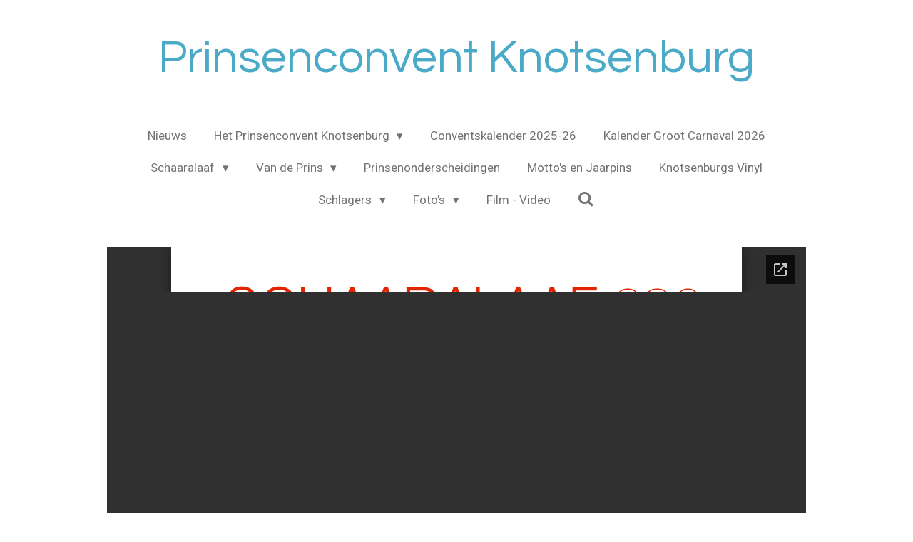

--- FILE ---
content_type: text/html; charset=UTF-8
request_url: https://www.prinsenconventknotsenburg.nl/286
body_size: 17682
content:
<!DOCTYPE html>
<html lang="nl">
    <head>
        <meta http-equiv="Content-Type" content="text/html; charset=utf-8">
        <meta name="viewport" content="width=device-width, initial-scale=1.0, maximum-scale=5.0">
        <meta http-equiv="X-UA-Compatible" content="IE=edge">
        <link rel="canonical" href="https://www.prinsenconventknotsenburg.nl/286">
        <link rel="sitemap" type="application/xml" href="https://www.prinsenconventknotsenburg.nl/sitemap.xml">
        <meta property="og:title" content="286 | Prinsenconvent Knotsenburg">
        <meta property="og:url" content="https://www.prinsenconventknotsenburg.nl/286">
        <base href="https://www.prinsenconventknotsenburg.nl/">
        <meta name="description" property="og:description" content="">
                <script nonce="5a55b6dfc2b0052285fc98b3cc9d734f">
            
            window.JOUWWEB = window.JOUWWEB || {};
            window.JOUWWEB.application = window.JOUWWEB.application || {};
            window.JOUWWEB.application = {"backends":[{"domain":"jouwweb.nl","freeDomain":"jouwweb.site"},{"domain":"webador.com","freeDomain":"webadorsite.com"},{"domain":"webador.de","freeDomain":"webadorsite.com"},{"domain":"webador.fr","freeDomain":"webadorsite.com"},{"domain":"webador.es","freeDomain":"webadorsite.com"},{"domain":"webador.it","freeDomain":"webadorsite.com"},{"domain":"jouwweb.be","freeDomain":"jouwweb.site"},{"domain":"webador.ie","freeDomain":"webadorsite.com"},{"domain":"webador.co.uk","freeDomain":"webadorsite.com"},{"domain":"webador.at","freeDomain":"webadorsite.com"},{"domain":"webador.be","freeDomain":"webadorsite.com"},{"domain":"webador.ch","freeDomain":"webadorsite.com"},{"domain":"webador.ch","freeDomain":"webadorsite.com"},{"domain":"webador.mx","freeDomain":"webadorsite.com"},{"domain":"webador.com","freeDomain":"webadorsite.com"},{"domain":"webador.dk","freeDomain":"webadorsite.com"},{"domain":"webador.se","freeDomain":"webadorsite.com"},{"domain":"webador.no","freeDomain":"webadorsite.com"},{"domain":"webador.fi","freeDomain":"webadorsite.com"},{"domain":"webador.ca","freeDomain":"webadorsite.com"},{"domain":"webador.ca","freeDomain":"webadorsite.com"},{"domain":"webador.pl","freeDomain":"webadorsite.com"},{"domain":"webador.com.au","freeDomain":"webadorsite.com"},{"domain":"webador.nz","freeDomain":"webadorsite.com"}],"editorLocale":"nl-NL","editorTimezone":"Europe\/Amsterdam","editorLanguage":"nl","analytics4TrackingId":"G-E6PZPGE4QM","analyticsDimensions":[],"backendDomain":"www.jouwweb.nl","backendShortDomain":"jouwweb.nl","backendKey":"jouwweb-nl","freeWebsiteDomain":"jouwweb.site","noSsl":false,"build":{"reference":"fec0291"},"linkHostnames":["www.jouwweb.nl","www.webador.com","www.webador.de","www.webador.fr","www.webador.es","www.webador.it","www.jouwweb.be","www.webador.ie","www.webador.co.uk","www.webador.at","www.webador.be","www.webador.ch","fr.webador.ch","www.webador.mx","es.webador.com","www.webador.dk","www.webador.se","www.webador.no","www.webador.fi","www.webador.ca","fr.webador.ca","www.webador.pl","www.webador.com.au","www.webador.nz"],"assetsUrl":"https:\/\/assets.jwwb.nl","loginUrl":"https:\/\/www.jouwweb.nl\/inloggen","publishUrl":"https:\/\/www.jouwweb.nl\/v2\/website\/842482\/publish-proxy","adminUserOrIp":false,"pricing":{"plans":{"lite":{"amount":"700","currency":"EUR"},"pro":{"amount":"1200","currency":"EUR"},"business":{"amount":"2400","currency":"EUR"}},"yearlyDiscount":{"price":{"amount":"0","currency":"EUR"},"ratio":0,"percent":"0%","discountPrice":{"amount":"0","currency":"EUR"},"termPricePerMonth":{"amount":"0","currency":"EUR"},"termPricePerYear":{"amount":"0","currency":"EUR"}}},"hcUrl":{"add-product-variants":"https:\/\/help.jouwweb.nl\/hc\/nl\/articles\/28594307773201","basic-vs-advanced-shipping":"https:\/\/help.jouwweb.nl\/hc\/nl\/articles\/28594268794257","html-in-head":"https:\/\/help.jouwweb.nl\/hc\/nl\/articles\/28594336422545","link-domain-name":"https:\/\/help.jouwweb.nl\/hc\/nl\/articles\/28594325307409","optimize-for-mobile":"https:\/\/help.jouwweb.nl\/hc\/nl\/articles\/28594312927121","seo":"https:\/\/help.jouwweb.nl\/hc\/nl\/sections\/28507243966737","transfer-domain-name":"https:\/\/help.jouwweb.nl\/hc\/nl\/articles\/28594325232657","website-not-secure":"https:\/\/help.jouwweb.nl\/hc\/nl\/articles\/28594252935825"}};
            window.JOUWWEB.brand = {"type":"jouwweb","name":"JouwWeb","domain":"JouwWeb.nl","supportEmail":"support@jouwweb.nl"};
                    
                window.JOUWWEB = window.JOUWWEB || {};
                window.JOUWWEB.websiteRendering = {"locale":"nl-NL","timezone":"Europe\/Amsterdam","routes":{"api\/upload\/product-field":"\/_api\/upload\/product-field","checkout\/cart":"\/winkelwagen","payment":"\/bestelling-afronden\/:publicOrderId","payment\/forward":"\/bestelling-afronden\/:publicOrderId\/forward","public-order":"\/bestelling\/:publicOrderId","checkout\/authorize":"\/winkelwagen\/authorize\/:gateway","wishlist":"\/verlanglijst"}};
                                                    window.JOUWWEB.website = {"id":842482,"locale":"nl-NL","enabled":true,"title":"Prinsenconvent Knotsenburg","hasTitle":true,"roleOfLoggedInUser":null,"ownerLocale":"nl-NL","plan":"pro","freeWebsiteDomain":"jouwweb.site","backendKey":"jouwweb-nl","currency":"EUR","defaultLocale":"nl-NL","url":"https:\/\/www.prinsenconventknotsenburg.nl\/","homepageSegmentId":3183354,"category":"website","isOffline":false,"isPublished":true,"locales":["nl-NL"],"allowed":{"ads":false,"credits":true,"externalLinks":true,"slideshow":true,"customDefaultSlideshow":true,"hostedAlbums":true,"moderators":true,"mailboxQuota":1,"statisticsVisitors":true,"statisticsDetailed":true,"statisticsMonths":3,"favicon":true,"password":true,"freeDomains":0,"freeMailAccounts":1,"canUseLanguages":false,"fileUpload":true,"legacyFontSize":false,"webshop":true,"products":10,"imageText":false,"search":true,"audioUpload":true,"videoUpload":100,"allowDangerousForms":false,"allowHtmlCode":true,"mobileBar":true,"sidebar":false,"poll":false,"allowCustomForms":true,"allowBusinessListing":true,"allowCustomAnalytics":true,"allowAccountingLink":true,"digitalProducts":false,"sitemapElement":false},"mobileBar":{"enabled":true,"theme":"accent","email":{"active":true,"value":"prinsenconvent@gmail.com"},"location":{"active":true,"value":"Ubbergseveldweg 105D, Nijmegen"},"phone":{"active":true,"value":"+31243604827"},"whatsapp":{"active":false},"social":{"active":false,"network":"facebook"}},"webshop":{"enabled":false,"currency":"EUR","taxEnabled":false,"taxInclusive":false,"vatDisclaimerVisible":false,"orderNotice":"<p>Indien u speciale wensen heeft kunt u deze doorgeven via het Opmerkingen-veld in de laatste stap.<\/p>","orderConfirmation":"<p>Hartelijk bedankt voor uw bestelling! U ontvangt zo spoedig mogelijk bericht van ons over de afhandeling van uw bestelling.<\/p>","freeShipping":false,"freeShippingAmount":"0.00","shippingDisclaimerVisible":false,"pickupAllowed":false,"couponAllowed":false,"detailsPageAvailable":true,"socialMediaVisible":true,"termsPage":null,"termsPageUrl":null,"extraTerms":null,"pricingVisible":true,"orderButtonVisible":true,"shippingAdvanced":false,"shippingAdvancedBackEnd":false,"soldOutVisible":false,"backInStockNotificationEnabled":false,"canAddProducts":true,"nextOrderNumber":1,"allowedServicePoints":[],"sendcloudConfigured":false,"sendcloudFallbackPublicKey":"a3d50033a59b4a598f1d7ce7e72aafdf","taxExemptionAllowed":true,"invoiceComment":null,"emptyCartVisible":false,"minimumOrderPrice":null,"productNumbersEnabled":false,"wishlistEnabled":false,"hideTaxOnCart":false},"isTreatedAsWebshop":false};                            window.JOUWWEB.cart = {"products":[],"coupon":null,"shippingCountryCode":null,"shippingChoice":null,"breakdown":[]};                            window.JOUWWEB.scripts = [];                        window.parent.JOUWWEB.colorPalette = window.JOUWWEB.colorPalette;
        </script>
                <title>286 | Prinsenconvent Knotsenburg</title>
                                            <link href="https://primary.jwwb.nl/public/m/e/o/temp-lfkskoyuxfimssspgngk/touch-icon-iphone.png?bust=1508522276" rel="apple-touch-icon" sizes="60x60">                                                <link href="https://primary.jwwb.nl/public/m/e/o/temp-lfkskoyuxfimssspgngk/touch-icon-ipad.png?bust=1508522276" rel="apple-touch-icon" sizes="76x76">                                                <link href="https://primary.jwwb.nl/public/m/e/o/temp-lfkskoyuxfimssspgngk/touch-icon-iphone-retina.png?bust=1508522276" rel="apple-touch-icon" sizes="120x120">                                                <link href="https://primary.jwwb.nl/public/m/e/o/temp-lfkskoyuxfimssspgngk/touch-icon-ipad-retina.png?bust=1508522276" rel="apple-touch-icon" sizes="152x152">                                                <link href="https://primary.jwwb.nl/public/m/e/o/temp-lfkskoyuxfimssspgngk/favicon.png?bust=1508522276" rel="shortcut icon">                                                <link href="https://primary.jwwb.nl/public/m/e/o/temp-lfkskoyuxfimssspgngk/favicon.png?bust=1508522276" rel="icon">                                                        <meta name="twitter:card" content="summary">
                                                    <script src="https://plausible.io/js/script.manual.js" nonce="5a55b6dfc2b0052285fc98b3cc9d734f" data-turbo-track="reload" defer data-domain="shard7.jouwweb.nl"></script>
<link rel="stylesheet" type="text/css" href="https://gfonts.jwwb.nl/css?display=fallback&amp;family=Roboto%3A400%2C700%2C400italic%2C700italic%7CQuestrial%3A400%2C700%2C400italic%2C700italic" nonce="5a55b6dfc2b0052285fc98b3cc9d734f" data-turbo-track="dynamic">
<script src="https://assets.jwwb.nl/assets/build/website-rendering/nl-NL.js?bust=af8dcdef13a1895089e9" nonce="5a55b6dfc2b0052285fc98b3cc9d734f" data-turbo-track="reload" defer></script>
<script src="https://assets.jwwb.nl/assets/website-rendering/runtime.e9aaeab0c631cbd69aaa.js?bust=0df1501923f96b249330" nonce="5a55b6dfc2b0052285fc98b3cc9d734f" data-turbo-track="reload" defer></script>
<script src="https://assets.jwwb.nl/assets/website-rendering/103.3d75ec3708e54af67f50.js?bust=cb0aa3c978e146edbd0d" nonce="5a55b6dfc2b0052285fc98b3cc9d734f" data-turbo-track="reload" defer></script>
<script src="https://assets.jwwb.nl/assets/website-rendering/main.f656389ec507dc20f0cb.js?bust=d20d7cd648ba41ec2448" nonce="5a55b6dfc2b0052285fc98b3cc9d734f" data-turbo-track="reload" defer></script>
<link rel="preload" href="https://assets.jwwb.nl/assets/website-rendering/styles.e258e1c0caffe3e22b8c.css?bust=00dff845dced716b5f3e" as="style">
<link rel="preload" href="https://assets.jwwb.nl/assets/website-rendering/fonts/icons-website-rendering/font/website-rendering.woff2?bust=bd2797014f9452dadc8e" as="font" crossorigin>
<link rel="preconnect" href="https://gfonts.jwwb.nl">
<link rel="stylesheet" type="text/css" href="https://assets.jwwb.nl/assets/website-rendering/styles.e258e1c0caffe3e22b8c.css?bust=00dff845dced716b5f3e" nonce="5a55b6dfc2b0052285fc98b3cc9d734f" data-turbo-track="dynamic">
<link rel="preconnect" href="https://assets.jwwb.nl">
<link rel="stylesheet" type="text/css" href="https://primary.jwwb.nl/public/m/e/o/temp-lfkskoyuxfimssspgngk/style.css?bust=1768634296" nonce="5a55b6dfc2b0052285fc98b3cc9d734f" data-turbo-track="dynamic">    </head>
    <body
        id="top"
        class="jw-is-no-slideshow jw-header-is-text jw-is-segment-page jw-is-frontend jw-is-no-sidebar jw-is-no-messagebar jw-is-no-touch-device jw-is-no-mobile"
                                    data-jouwweb-page="3225198"
                                                data-jouwweb-segment-id="3225198"
                                                data-jouwweb-segment-type="page"
                                                data-template-threshold="1020"
                                                data-template-name="clean&#x7C;blanco&#x7C;blanco-banner"
                            itemscope
        itemtype="https://schema.org/WebPage"
    >
                                    <meta itemprop="url" content="https://www.prinsenconventknotsenburg.nl/286">
        <a href="#main-content" class="jw-skip-link">
            Ga direct naar de hoofdinhoud        </a>
        <div class="jw-background"></div>
        <div class="jw-body">
            <div class="jw-mobile-menu jw-mobile-is-text js-mobile-menu">
            <button
            type="button"
            class="jw-mobile-menu__button jw-mobile-search-button"
            aria-label="Zoek binnen website"
        >
            <span class="jw-icon-search"></span>
        </button>
        <div class="jw-mobile-header jw-mobile-header--text">
        <a            class="jw-mobile-header-content"
                            href="/"
                        >
                                        <div class="jw-mobile-text">
                    <span style="color: #4caac9;"></span><span style="font-size: 120%;">Prinsenconvent Knotsenburg</span>                </div>
                    </a>
    </div>

    
            <button
            type="button"
            class="jw-mobile-menu__button jw-mobile-toggle"
            aria-label="Open / sluit menu"
        >
            <span class="jw-icon-burger"></span>
        </button>
    </div>
    <div class="jw-mobile-menu-search jw-mobile-menu-search--hidden">
        <form
            action="/zoeken"
            method="get"
            class="jw-mobile-menu-search__box"
        >
            <input
                type="text"
                name="q"
                value=""
                placeholder="Zoeken..."
                class="jw-mobile-menu-search__input"
                aria-label="Zoeken"
            >
            <button type="submit" class="jw-btn jw-btn--style-flat jw-mobile-menu-search__button" aria-label="Zoeken">
                <span class="website-rendering-icon-search" aria-hidden="true"></span>
            </button>
            <button type="button" class="jw-btn jw-btn--style-flat jw-mobile-menu-search__button js-cancel-search" aria-label="Zoekopdracht annuleren">
                <span class="website-rendering-icon-cancel" aria-hidden="true"></span>
            </button>
        </form>
    </div>
            <div class="topmenu">
    <header>
        <div class="topmenu-inner js-topbar-content-container">
            <div class="jw-header-logo">
        <div
    class="jw-header jw-header-title-container jw-header-text jw-header-text-toggle"
    data-stylable="true"
>
    <a        id="jw-header-title"
        class="jw-header-title"
                    href="/"
            >
        <span style="color: #4caac9;"></span><span style="font-size: 120%;">Prinsenconvent Knotsenburg</span>    </a>
</div>
</div>
            <nav class="menu jw-menu-copy">
                <ul
    id="jw-menu"
    class="jw-menu jw-menu-horizontal"
            >
            <li
    class="jw-menu-item"
>
        <a        class="jw-menu-link"
        href="/"                                            data-page-link-id="3183354"
                            >
                <span class="">
            Nieuws        </span>
            </a>
                </li>
            <li
    class="jw-menu-item jw-menu-has-submenu"
>
        <a        class="jw-menu-link"
        href="/het-prinsenconvent-knotsenburg"                                            data-page-link-id="3182959"
                            >
                <span class="">
            Het Prinsenconvent Knotsenburg        </span>
                    <span class="jw-arrow jw-arrow-toplevel"></span>
            </a>
                    <ul
            class="jw-submenu"
                    >
                            <li
    class="jw-menu-item"
>
        <a        class="jw-menu-link"
        href="/het-prinsenconvent-knotsenburg/wie-we-zijn-en-wat-we-doen"                                            data-page-link-id="3204946"
                            >
                <span class="">
            Wie we zijn en wat we doen        </span>
            </a>
                </li>
                            <li
    class="jw-menu-item"
>
        <a        class="jw-menu-link"
        href="/het-prinsenconvent-knotsenburg/privacy-verklaring"                                            data-page-link-id="3828638"
                            >
                <span class="">
            Privacy verklaring        </span>
            </a>
                </li>
                    </ul>
        </li>
            <li
    class="jw-menu-item"
>
        <a        class="jw-menu-link"
        href="/conventskalender-2025-26"                                            data-page-link-id="3232348"
                            >
                <span class="">
            Conventskalender 2025-26        </span>
            </a>
                </li>
            <li
    class="jw-menu-item"
>
        <a        class="jw-menu-link"
        href="/kalender-groot-carnaval-2026"                                            data-page-link-id="4964929"
                            >
                <span class="">
            Kalender Groot Carnaval 2026        </span>
            </a>
                </li>
            <li
    class="jw-menu-item jw-menu-has-submenu"
>
        <a        class="jw-menu-link"
        href="/schaaralaaf"                                            data-page-link-id="3182981"
                            >
                <span class="">
            Schaaralaaf        </span>
                    <span class="jw-arrow jw-arrow-toplevel"></span>
            </a>
                    <ul
            class="jw-submenu"
                    >
                            <li
    class="jw-menu-item"
>
        <a        class="jw-menu-link"
        href="/schaaralaaf/351-2024-02-nu"                                            data-page-link-id="18649672"
                            >
                <span class="">
            351 2024-02 / nu        </span>
            </a>
                </li>
                            <li
    class="jw-menu-item"
>
        <a        class="jw-menu-link"
        href="/schaaralaaf/301-2015-11-350-2023-12"                                            data-page-link-id="3184494"
                            >
                <span class="">
            301 2015-11 / 350 2023-12        </span>
            </a>
                </li>
                            <li
    class="jw-menu-item"
>
        <a        class="jw-menu-link"
        href="/schaaralaaf/251-2009-11-300-2015-11"                                            data-page-link-id="3203615"
                            >
                <span class="">
            251 2009-11 / 300 2015-11        </span>
            </a>
                </li>
                            <li
    class="jw-menu-item"
>
        <a        class="jw-menu-link"
        href="/schaaralaaf/201-2004-09-250-2009-10"                                            data-page-link-id="3203613"
                            >
                <span class="">
            201 2004-09 / 250 2009-10        </span>
            </a>
                </li>
                            <li
    class="jw-menu-item"
>
        <a        class="jw-menu-link"
        href="/schaaralaaf/151-1999-02-200-2004-04"                                            data-page-link-id="3203612"
                            >
                <span class="">
            151 1999-02 / 200 2004-04        </span>
            </a>
                </li>
                            <li
    class="jw-menu-item"
>
        <a        class="jw-menu-link"
        href="/schaaralaaf/101-1993-11-150-1999-02"                                            data-page-link-id="3203604"
                            >
                <span class="">
            101 1993-11 / 150 1999-02        </span>
            </a>
                </li>
                            <li
    class="jw-menu-item"
>
        <a        class="jw-menu-link"
        href="/schaaralaaf/051-1988-10-100-1993-10"                                            data-page-link-id="3203590"
                            >
                <span class="">
            051 1988-10 / 100 1993-10        </span>
            </a>
                </li>
                            <li
    class="jw-menu-item"
>
        <a        class="jw-menu-link"
        href="/schaaralaaf/001-1984-12-050-1988-10"                                            data-page-link-id="3203486"
                            >
                <span class="">
            001 1984-12 / 050 1988-10        </span>
            </a>
                </li>
                    </ul>
        </li>
            <li
    class="jw-menu-item jw-menu-has-submenu"
>
        <a        class="jw-menu-link"
        href="/van-de-prins"                                            data-page-link-id="3184961"
                            >
                <span class="">
            Van de Prins        </span>
                    <span class="jw-arrow jw-arrow-toplevel"></span>
            </a>
                    <ul
            class="jw-submenu"
                    >
                            <li
    class="jw-menu-item"
>
        <a        class="jw-menu-link"
        href="/van-de-prins/prinsen-2010-nu"                                            data-page-link-id="3190606"
                            >
                <span class="">
            Prinsen 2010 - nu        </span>
            </a>
                </li>
                            <li
    class="jw-menu-item"
>
        <a        class="jw-menu-link"
        href="/van-de-prins/prinsen-1998-2009"                                            data-page-link-id="3190604"
                            >
                <span class="">
            Prinsen 1998 - 2009        </span>
            </a>
                </li>
                            <li
    class="jw-menu-item"
>
        <a        class="jw-menu-link"
        href="/van-de-prins/prinsen-1986-1997"                                            data-page-link-id="3190602"
                            >
                <span class="">
            Prinsen 1986 - 1997        </span>
            </a>
                </li>
                            <li
    class="jw-menu-item"
>
        <a        class="jw-menu-link"
        href="/van-de-prins/prinsen-1974-1985"                                            data-page-link-id="3190601"
                            >
                <span class="">
            Prinsen 1974 - 1985        </span>
            </a>
                </li>
                            <li
    class="jw-menu-item"
>
        <a        class="jw-menu-link"
        href="/van-de-prins/prinsen-1952-1973"                                            data-page-link-id="3183357"
                            >
                <span class="">
            Prinsen 1952 - 1973        </span>
            </a>
                </li>
                    </ul>
        </li>
            <li
    class="jw-menu-item"
>
        <a        class="jw-menu-link"
        href="/prinsenonderscheidingen"                                            data-page-link-id="3183360"
                            >
                <span class="">
            Prinsenonderscheidingen        </span>
            </a>
                </li>
            <li
    class="jw-menu-item"
>
        <a        class="jw-menu-link"
        href="/motto-s-en-jaarpins"                                            data-page-link-id="9485734"
                            >
                <span class="">
            Motto&#039;s en Jaarpins        </span>
            </a>
                </li>
            <li
    class="jw-menu-item"
>
        <a        class="jw-menu-link"
        href="/knotsenburgs-vinyl"                                            data-page-link-id="19462029"
                            >
                <span class="">
            Knotsenburgs Vinyl        </span>
            </a>
                </li>
            <li
    class="jw-menu-item jw-menu-has-submenu"
>
        <a        class="jw-menu-link"
        href="/schlagers"                                            data-page-link-id="3209643"
                            >
                <span class="">
            Schlagers        </span>
                    <span class="jw-arrow jw-arrow-toplevel"></span>
            </a>
                    <ul
            class="jw-submenu"
                    >
                            <li
    class="jw-menu-item"
>
        <a        class="jw-menu-link"
        href="/schlagers/top-111-a-gogo"                                            data-page-link-id="11776679"
                            >
                <span class="">
            Top 111 a gogo        </span>
            </a>
                </li>
                    </ul>
        </li>
            <li
    class="jw-menu-item jw-menu-has-submenu"
>
        <a        class="jw-menu-link"
        href="/foto-s"                                            data-page-link-id="3213175"
                            >
                <span class="">
            Foto&#039;s        </span>
                    <span class="jw-arrow jw-arrow-toplevel"></span>
            </a>
                    <ul
            class="jw-submenu"
                    >
                            <li
    class="jw-menu-item jw-menu-has-submenu"
>
        <a        class="jw-menu-link"
        href="/foto-s/2026-2"                                            data-page-link-id="33039795"
                            >
                <span class="">
            2026        </span>
                    <span class="jw-arrow"></span>
            </a>
                    <ul
            class="jw-submenu"
                    >
                            <li
    class="jw-menu-item"
>
        <a        class="jw-menu-link"
        href="/foto-s/2026-2/2026-01-15-keurtjes-haolen"                                            data-page-link-id="33039818"
                            >
                <span class="">
            2026-01-15 Keurtjes Haolen        </span>
            </a>
                </li>
                    </ul>
        </li>
                            <li
    class="jw-menu-item jw-menu-has-submenu"
>
        <a        class="jw-menu-link"
        href="/foto-s/2025"                                            data-page-link-id="27598382"
                            >
                <span class="">
            2025        </span>
                    <span class="jw-arrow"></span>
            </a>
                    <ul
            class="jw-submenu"
                    >
                            <li
    class="jw-menu-item"
>
        <a        class="jw-menu-link"
        href="/foto-s/2025/2025-12-11-leugenfestival"                                            data-page-link-id="32315820"
                            >
                <span class="">
            2025-12-11 Leugenfestival        </span>
            </a>
                </li>
                            <li
    class="jw-menu-item"
>
        <a        class="jw-menu-link"
        href="/foto-s/2025/2025-11-13-jubelavond-en-ontvangst-erik-l"                                            data-page-link-id="32315796"
                            >
                <span class="">
            2025-11-13 Jubelavond en ontvangst Erik l        </span>
            </a>
                </li>
                            <li
    class="jw-menu-item"
>
        <a        class="jw-menu-link"
        href="/foto-s/2025/2025-11-08-prinsenweekend-en-opening-carnaval-11-11"                                            data-page-link-id="31519296"
                            >
                <span class="">
            2025-11-08 Prinsenweekend en Opening Carnaval 11-11        </span>
            </a>
                </li>
                            <li
    class="jw-menu-item"
>
        <a        class="jw-menu-link"
        href="/foto-s/2025/2025-10-09-kermis-op-zoek-naar-de-waarheid"                                            data-page-link-id="30913295"
                            >
                <span class="">
            2025-10-09 Kermis Op zoek naar de Waarheid        </span>
            </a>
                </li>
                            <li
    class="jw-menu-item"
>
        <a        class="jw-menu-link"
        href="/foto-s/2025/2025-09-11-the-irisch-table-football"                                            data-page-link-id="30431876"
                            >
                <span class="">
            2025-09-11 The Irisch Table Football        </span>
            </a>
                </li>
                            <li
    class="jw-menu-item"
>
        <a        class="jw-menu-link"
        href="/foto-s/2025/2025-07-15-4daagse-terras"                                            data-page-link-id="29468800"
                            >
                <span class="">
            2025-07-15 4Daagse Terras        </span>
            </a>
                </li>
                            <li
    class="jw-menu-item"
>
        <a        class="jw-menu-link"
        href="/foto-s/2025/2025-06-19-maatjesavond"                                            data-page-link-id="28993155"
                            >
                <span class="">
            2025-06-19 Maatjesavond        </span>
            </a>
                </li>
                            <li
    class="jw-menu-item"
>
        <a        class="jw-menu-link"
        href="/foto-s/2025/2025-05-08-alv"                                            data-page-link-id="28241136"
                            >
                <span class="">
            2025-05-08 ALV        </span>
            </a>
                </li>
                            <li
    class="jw-menu-item"
>
        <a        class="jw-menu-link"
        href="/foto-s/2025/2025-04-10-inauguratie"                                            data-page-link-id="27781347"
                            >
                <span class="">
            2025-04-10 Inauguratie        </span>
            </a>
                </li>
                            <li
    class="jw-menu-item"
>
        <a        class="jw-menu-link"
        href="/foto-s/2025/2025-03-20-lenteborel"                                            data-page-link-id="27598409"
                            >
                <span class="">
            2025-03-20 Lenteborel        </span>
            </a>
                </li>
                            <li
    class="jw-menu-item"
>
        <a        class="jw-menu-link"
        href="/foto-s/2025/2025-03-04-alle-111-knotsenburg"                                            data-page-link-id="27598393"
                            >
                <span class="">
            2025-03-04 Alle 111 Knotsenburg        </span>
            </a>
                </li>
                    </ul>
        </li>
                            <li
    class="jw-menu-item jw-menu-has-submenu"
>
        <a        class="jw-menu-link"
        href="/foto-s/2024"                                            data-page-link-id="18556298"
                            >
                <span class="">
            2024        </span>
                    <span class="jw-arrow"></span>
            </a>
                    <ul
            class="jw-submenu"
                    >
                            <li
    class="jw-menu-item"
>
        <a        class="jw-menu-link"
        href="/foto-s/2024/2024-12-12-oud-op-nieuw-feest-box5"                                            data-page-link-id="25270434"
                            >
                <span class="">
            2024-12-12 Oud op nieuw feest Box5        </span>
            </a>
                </li>
                            <li
    class="jw-menu-item"
>
        <a        class="jw-menu-link"
        href="/foto-s/2024/2024-11-24-exen-op-receptie-vincent-i-knippestekkie"                                            data-page-link-id="25278796"
                            >
                <span class="">
            2024-11-24 Exen op receptie Vincent I Knippestekkie        </span>
            </a>
                </li>
                            <li
    class="jw-menu-item"
>
        <a        class="jw-menu-link"
        href="/foto-s/2024/2024-11-14-jubilaria"                                            data-page-link-id="25270414"
                            >
                <span class="">
            2024-11-14 Jubilaria        </span>
            </a>
                </li>
                            <li
    class="jw-menu-item"
>
        <a        class="jw-menu-link"
        href="/foto-s/2024/2024-10-10-een-florissante-avond"                                            data-page-link-id="24266010"
                            >
                <span class="">
            2024-10-10 Een Florissante Avond        </span>
            </a>
                </li>
                            <li
    class="jw-menu-item"
>
        <a        class="jw-menu-link"
        href="/foto-s/2024/2024-09-12-vaarwel-blauwe-schuit"                                            data-page-link-id="24265626"
                            >
                <span class="">
            2024-09-12 Vaarwel Blauwe Schuit        </span>
            </a>
                </li>
                            <li
    class="jw-menu-item"
>
        <a        class="jw-menu-link"
        href="/foto-s/2024/2024-07-16-4daagse-terras"                                            data-page-link-id="22378496"
                            >
                <span class="">
            2024-07-16 4Daagse Terras        </span>
            </a>
                </li>
                            <li
    class="jw-menu-item"
>
        <a        class="jw-menu-link"
        href="/foto-s/2024/2024-06-20-ook-zo-n-zin-in-een-uitje"                                            data-page-link-id="21915108"
                            >
                <span class="">
            2024-06-20 Ook zo&#039;n zin in een Uitje        </span>
            </a>
                </li>
                            <li
    class="jw-menu-item"
>
        <a        class="jw-menu-link"
        href="/foto-s/2024/2024-05-16-alv"                                            data-page-link-id="21684262"
                            >
                <span class="">
            2024-05-16 ALV        </span>
            </a>
                </li>
                            <li
    class="jw-menu-item"
>
        <a        class="jw-menu-link"
        href="/foto-s/2024/2024-04-25-inauguratie-stijn-l-gerrits"                                            data-page-link-id="20717228"
                            >
                <span class="">
            2024-04-25 Inauguratie Stijn l Gerrits        </span>
            </a>
                </li>
                            <li
    class="jw-menu-item"
>
        <a        class="jw-menu-link"
        href="/foto-s/2024/2024-03-16-carnaval-is-uit-het-leven-gegrepen"                                            data-page-link-id="19936246"
                            >
                <span class="">
            2024-03-16 Carnaval is uit het leven gegrepen        </span>
            </a>
                </li>
                            <li
    class="jw-menu-item"
>
        <a        class="jw-menu-link"
        href="/foto-s/2024/2024-02-13-groot-carnaval-selectie"                                            data-page-link-id="19485407"
                            >
                <span class="">
            2024-02-13 Groot Carnaval selectie        </span>
            </a>
                </li>
                            <li
    class="jw-menu-item"
>
        <a        class="jw-menu-link"
        href="/foto-s/2024/2024-02-04-herenzitting-selectie"                                            data-page-link-id="19485361"
                            >
                <span class="">
            2024-02-04 Herenzitting selectie        </span>
            </a>
                </li>
                            <li
    class="jw-menu-item"
>
        <a        class="jw-menu-link"
        href="/foto-s/2024/2024-01-21-prinsentreffen"                                            data-page-link-id="18625045"
                            >
                <span class="">
            2024-01-21 Prinsentreffen        </span>
            </a>
                </li>
                            <li
    class="jw-menu-item"
>
        <a        class="jw-menu-link"
        href="/foto-s/2024/2024-01-24-feurdweilen"                                            data-page-link-id="18556330"
                            >
                <span class="">
            2024-01-24 Feurdweilen        </span>
            </a>
                </li>
                            <li
    class="jw-menu-item"
>
        <a        class="jw-menu-link"
        href="/foto-s/2024/2024-01-11-keurtjes-haolen"                                            data-page-link-id="18556316"
                            >
                <span class="">
            2024-01-11 Keurtjes Haolen        </span>
            </a>
                </li>
                    </ul>
        </li>
                            <li
    class="jw-menu-item jw-menu-has-submenu"
>
        <a        class="jw-menu-link"
        href="/foto-s/2023"                                            data-page-link-id="14414743"
                            >
                <span class="">
            2023        </span>
                    <span class="jw-arrow"></span>
            </a>
                    <ul
            class="jw-submenu"
                    >
                            <li
    class="jw-menu-item"
>
        <a        class="jw-menu-link"
        href="/foto-s/2023/2023-12-14-foute-kersttruien-avond"                                            data-page-link-id="17896689"
                            >
                <span class="">
            2023-12-14 Foute Kersttruien Avond        </span>
            </a>
                </li>
                            <li
    class="jw-menu-item"
>
        <a        class="jw-menu-link"
        href="/foto-s/2023/2023-11-16-jubelen"                                            data-page-link-id="17504525"
                            >
                <span class="">
            2023-11-16 Jubelen        </span>
            </a>
                </li>
                            <li
    class="jw-menu-item"
>
        <a        class="jw-menu-link"
        href="/foto-s/2023/2023-11-11-the-first-night-of-the-prince"                                            data-page-link-id="17504520"
                            >
                <span class="">
            2023-11-11 The First Night of the Prince        </span>
            </a>
                </li>
                            <li
    class="jw-menu-item"
>
        <a        class="jw-menu-link"
        href="/foto-s/2023/2023-10-12-feurprufe"                                            data-page-link-id="16722168"
                            >
                <span class="">
            2023-10-12 Feurprufe        </span>
            </a>
                </li>
                            <li
    class="jw-menu-item"
>
        <a        class="jw-menu-link"
        href="/foto-s/2023/2023-09-14-bowlen"                                            data-page-link-id="16224005"
                            >
                <span class="">
            2023-09-14 Bowlen        </span>
            </a>
                </li>
                            <li
    class="jw-menu-item"
>
        <a        class="jw-menu-link"
        href="/foto-s/2023/2023-08-10-de-vasim-nu"                                            data-page-link-id="15624664"
                            >
                <span class="">
            2023-08-10 De Vasim Nu        </span>
            </a>
                </li>
                            <li
    class="jw-menu-item"
>
        <a        class="jw-menu-link"
        href="/foto-s/2023/2023-07-18-4daagse-terras"                                            data-page-link-id="15292063"
                            >
                <span class="">
            2023-07-18 4Daagse Terras        </span>
            </a>
                </li>
                            <li
    class="jw-menu-item"
>
        <a        class="jw-menu-link"
        href="/foto-s/2023/2023-06-15-breng-een-nieuw-maatje-mee"                                            data-page-link-id="15014007"
                            >
                <span class="">
            2023-06-15 Breng een nieuw Maatje mee        </span>
            </a>
                </li>
                            <li
    class="jw-menu-item"
>
        <a        class="jw-menu-link"
        href="/foto-s/2023/2023-05-11-alv"                                            data-page-link-id="14414727"
                            >
                <span class="">
            2023-05-11 ALV        </span>
            </a>
                </li>
                            <li
    class="jw-menu-item"
>
        <a        class="jw-menu-link"
        href="/foto-s/2023/2023-04-21-nimweegs-dictee-foto-s-frank-van-raay"                                            data-page-link-id="14013397"
                            >
                <span class="">
            2023-04-21 Nimweegs Dictee Foto&#039;s Frank van Raay        </span>
            </a>
                </li>
                            <li
    class="jw-menu-item"
>
        <a        class="jw-menu-link"
        href="/foto-s/2023/2023-04-13-inauguratie-roy-i"                                            data-page-link-id="13890017"
                            >
                <span class="">
            2023-04-13 Inauguratie Roy I        </span>
            </a>
                </li>
                            <li
    class="jw-menu-item"
>
        <a        class="jw-menu-link"
        href="/foto-s/2023/2023-03-09-nanuilen"                                            data-page-link-id="13890015"
                            >
                <span class="">
            2023-03-09 Nanuilen        </span>
            </a>
                </li>
                            <li
    class="jw-menu-item"
>
        <a        class="jw-menu-link"
        href="/foto-s/2023/2023-02-17-groot-carnaval-selectie"                                            data-page-link-id="13890014"
                            >
                <span class="">
            2023-02-17 Groot Carnaval selectie        </span>
            </a>
                </li>
                            <li
    class="jw-menu-item"
>
        <a        class="jw-menu-link"
        href="/foto-s/2023/2023-02-12-herenzitting"                                            data-page-link-id="13890005"
                            >
                <span class="">
            2023-02-12 Herenzitting        </span>
            </a>
                </li>
                            <li
    class="jw-menu-item"
>
        <a        class="jw-menu-link"
        href="/foto-s/2023/2023-01-26-keurtjes-haolen"                                            data-page-link-id="12529194"
                            >
                <span class="">
            2023-01-26 Keurtjes Haolen        </span>
            </a>
                </li>
                            <li
    class="jw-menu-item"
>
        <a        class="jw-menu-link"
        href="/foto-s/2023/2023-01-22-feurdweile"                                            data-page-link-id="12460582"
                            >
                <span class="">
            2023-01-22 Feurdweile        </span>
            </a>
                </li>
                    </ul>
        </li>
                            <li
    class="jw-menu-item jw-menu-has-submenu"
>
        <a        class="jw-menu-link"
        href="/foto-s/2022"                                            data-page-link-id="14414748"
                            >
                <span class="">
            2022        </span>
                    <span class="jw-arrow"></span>
            </a>
                    <ul
            class="jw-submenu"
                    >
                            <li
    class="jw-menu-item"
>
        <a        class="jw-menu-link"
        href="/foto-s/2022/2022-12-15-top-111-a-gogo"                                            data-page-link-id="11861853"
                            >
                <span class="">
            2022-12-15 Top 111 a gogo        </span>
            </a>
                </li>
                            <li
    class="jw-menu-item"
>
        <a        class="jw-menu-link"
        href="/foto-s/2022/2022-11-17-onderscheidingen-en-rozetten"                                            data-page-link-id="11512223"
                            >
                <span class="">
            2022-11-17 Onderscheidingen en Rozetten        </span>
            </a>
                </li>
                            <li
    class="jw-menu-item"
>
        <a        class="jw-menu-link"
        href="/foto-s/2022/2022-10-13-oktoberfeest"                                            data-page-link-id="11057151"
                            >
                <span class="">
            2022-10-13 Oktoberfeest        </span>
            </a>
                </li>
                            <li
    class="jw-menu-item"
>
        <a        class="jw-menu-link"
        href="/foto-s/2022/2022-09-08-sjoel-de-la-tourette"                                            data-page-link-id="10663278"
                            >
                <span class="">
            2022-09-08 Sjoel de la Tourette        </span>
            </a>
                </li>
                            <li
    class="jw-menu-item"
>
        <a        class="jw-menu-link"
        href="/foto-s/2022/2022-08-11-fiesta-aan-de-waol"                                            data-page-link-id="10309143"
                            >
                <span class="">
            2022-08-11 Fiesta aan de Waol        </span>
            </a>
                </li>
                            <li
    class="jw-menu-item"
>
        <a        class="jw-menu-link"
        href="/foto-s/2022/2022-06-16-maatjes"                                            data-page-link-id="10309128"
                            >
                <span class="">
            2022-06-16 Maatjes        </span>
            </a>
                </li>
                            <li
    class="jw-menu-item"
>
        <a        class="jw-menu-link"
        href="/foto-s/2022/2022-04-21-kieleman-2-snuffelstage"                                            data-page-link-id="9563705"
                            >
                <span class="">
            2022-04-21 Kieleman 2, Snuffelstage        </span>
            </a>
                </li>
                            <li
    class="jw-menu-item"
>
        <a        class="jw-menu-link"
        href="/foto-s/2022/2022-02-27-herdenking-en-pc-kroegentocht"                                            data-page-link-id="9245398"
                            >
                <span class="">
            2022-02-27 Herdenking en PC Kroegentocht        </span>
            </a>
                </li>
                    </ul>
        </li>
                            <li
    class="jw-menu-item jw-menu-has-submenu"
>
        <a        class="jw-menu-link"
        href="/foto-s/2021"                                            data-page-link-id="14414752"
                            >
                <span class="">
            2021        </span>
                    <span class="jw-arrow"></span>
            </a>
                    <ul
            class="jw-submenu"
                    >
                            <li
    class="jw-menu-item"
>
        <a        class="jw-menu-link"
        href="/foto-s/2021/2021-12-19-kerstpakketten"                                            data-page-link-id="8788632"
                            >
                <span class="">
            2021-12-19 Kerstpakketten        </span>
            </a>
                </li>
                            <li
    class="jw-menu-item"
>
        <a        class="jw-menu-link"
        href="/foto-s/2021/2021-11-06-proclamatie-act-2021"                                            data-page-link-id="8513499"
                            >
                <span class="">
            2021-11-06 Proclamatie-act 2021        </span>
            </a>
                </li>
                            <li
    class="jw-menu-item"
>
        <a        class="jw-menu-link"
        href="/foto-s/2021/2021-10-10-uitje-2021"                                            data-page-link-id="8392662"
                            >
                <span class="">
            2021-10-10 Uitje 2021        </span>
            </a>
                </li>
                            <li
    class="jw-menu-item"
>
        <a        class="jw-menu-link"
        href="/foto-s/2021/2021-08-13-zomerborrel-zeemanskoor-zeester"                                            data-page-link-id="8072732"
                            >
                <span class="">
            2021-08-13 Zomerborrel, Zeemanskoor, Zeester        </span>
            </a>
                </li>
                            <li
    class="jw-menu-item"
>
        <a        class="jw-menu-link"
        href="/foto-s/2021/2021-07-22-alternatieve-vdf-borrel"                                            data-page-link-id="8012994"
                            >
                <span class="">
            2021-07-22 Alternatieve VDF Borrel        </span>
            </a>
                </li>
                    </ul>
        </li>
                            <li
    class="jw-menu-item jw-menu-has-submenu"
>
        <a        class="jw-menu-link"
        href="/foto-s/2020"                                            data-page-link-id="14414759"
                            >
                <span class="">
            2020        </span>
                    <span class="jw-arrow"></span>
            </a>
                    <ul
            class="jw-submenu"
                    >
                            <li
    class="jw-menu-item"
>
        <a        class="jw-menu-link"
        href="/foto-s/2020/2020-12-12-feest-van-licht"                                            data-page-link-id="6724676"
                            >
                <span class="">
            2020-12-12 Feest van Licht        </span>
            </a>
                </li>
                            <li
    class="jw-menu-item"
>
        <a        class="jw-menu-link"
        href="/foto-s/2020/2020-10-08-alv-en-het-perfecte-plaatje"                                            data-page-link-id="6341245"
                            >
                <span class="">
            2020-10-08 ALV en Het Perfecte Plaatje        </span>
            </a>
                </li>
                            <li
    class="jw-menu-item"
>
        <a        class="jw-menu-link"
        href="/foto-s/2020/2020-09-10-beeldenstorm"                                            data-page-link-id="6341240"
                            >
                <span class="">
            2020-09-10 Beeldenstorm        </span>
            </a>
                </li>
                            <li
    class="jw-menu-item"
>
        <a        class="jw-menu-link"
        href="/foto-s/2020/2020-08-13-zomerborrel"                                            data-page-link-id="5942786"
                            >
                <span class="">
            2020-08-13 Zomerborrel        </span>
            </a>
                </li>
                            <li
    class="jw-menu-item"
>
        <a        class="jw-menu-link"
        href="/foto-s/2020/2020-04-07-paasgroet"                                            data-page-link-id="5942777"
                            >
                <span class="">
            2020-04-07 Paasgroet        </span>
            </a>
                </li>
                            <li
    class="jw-menu-item"
>
        <a        class="jw-menu-link"
        href="/foto-s/2020/2020-02-17-35e-herenzitting"                                            data-page-link-id="4964669"
                            >
                <span class="">
            2020-02-17 35e Herenzitting        </span>
            </a>
                </li>
                            <li
    class="jw-menu-item"
>
        <a        class="jw-menu-link"
        href="/foto-s/2020/2020-01-26-27e-prinsentreffen"                                            data-page-link-id="4964664"
                            >
                <span class="">
            2020-01-26 27e Prinsentreffen        </span>
            </a>
                </li>
                            <li
    class="jw-menu-item"
>
        <a        class="jw-menu-link"
        href="/foto-s/2020/2020-01-23-keurtjes-haole"                                            data-page-link-id="4964651"
                            >
                <span class="">
            2020-01-23 Keurtjes Haole        </span>
            </a>
                </li>
                            <li
    class="jw-menu-item"
>
        <a        class="jw-menu-link"
        href="/foto-s/2020/2020-01-09-pro-conventi-et-urbi"                                            data-page-link-id="4854652"
                            >
                <span class="">
            2020-01-09 Pro Conventi et Urbi        </span>
            </a>
                </li>
                    </ul>
        </li>
                            <li
    class="jw-menu-item jw-menu-has-submenu"
>
        <a        class="jw-menu-link"
        href="/foto-s/2019"                                            data-page-link-id="14414762"
                            >
                <span class="">
            2019        </span>
                    <span class="jw-arrow"></span>
            </a>
                    <ul
            class="jw-submenu"
                    >
                            <li
    class="jw-menu-item"
>
        <a        class="jw-menu-link"
        href="/foto-s/2019/2019-12-12-vier-wijzen-uit-het-westen"                                            data-page-link-id="4854629"
                            >
                <span class="">
            2019-12-12 Vier Wijzen uit het Westen        </span>
            </a>
                </li>
                            <li
    class="jw-menu-item"
>
        <a        class="jw-menu-link"
        href="/foto-s/2019/2019-11-14-in-boederschap-daen-gewelven"                                            data-page-link-id="4707811"
                            >
                <span class="">
            2019-11-14 In Boederschap; Daen Gewelven        </span>
            </a>
                </li>
                            <li
    class="jw-menu-item"
>
        <a        class="jw-menu-link"
        href="/foto-s/2019/2019-11-08-proclamatie-act-2019"                                            data-page-link-id="4702396"
                            >
                <span class="">
            2019-11-08 Proclamatie-act 2019        </span>
            </a>
                </li>
                            <li
    class="jw-menu-item"
>
        <a        class="jw-menu-link"
        href="/foto-s/2019/2019-11-08-prinsenconventkoor-keulse-medley"                                            data-page-link-id="4702395"
                            >
                <span class="">
            2019-11-08 Prinsenconventkoor Keulse Medley        </span>
            </a>
                </li>
                            <li
    class="jw-menu-item"
>
        <a        class="jw-menu-link"
        href="/foto-s/2019/2019-10-10-gebroeders-van-lymborch"                                            data-page-link-id="4702394"
                            >
                <span class="">
            2019-10-10 Gebroeders van Lymborch        </span>
            </a>
                </li>
                            <li
    class="jw-menu-item"
>
        <a        class="jw-menu-link"
        href="/foto-s/2019/2019-09-12-sunset-march"                                            data-page-link-id="4702393"
                            >
                <span class="">
            2019-09-12 Sunset March        </span>
            </a>
                </li>
                            <li
    class="jw-menu-item"
>
        <a        class="jw-menu-link"
        href="/foto-s/2019/2019-07-18-vierdaagse-2019"                                            data-page-link-id="4493864"
                            >
                <span class="">
            2019-07-18 Vierdaagse 2019        </span>
            </a>
                </li>
                            <li
    class="jw-menu-item"
>
        <a        class="jw-menu-link"
        href="/foto-s/2019/2019-05-09-alv-2019"                                            data-page-link-id="4493860"
                            >
                <span class="">
            2019-05-09 ALV 2019        </span>
            </a>
                </li>
                            <li
    class="jw-menu-item"
>
        <a        class="jw-menu-link"
        href="/foto-s/2019/2019-04-11-de-kieleman"                                            data-page-link-id="4256877"
                            >
                <span class="">
            2019-04-11 De Kieleman        </span>
            </a>
                </li>
                            <li
    class="jw-menu-item"
>
        <a        class="jw-menu-link"
        href="/foto-s/2019/2019-03-14-zoishettoevallig"                                            data-page-link-id="4256870"
                            >
                <span class="">
            2019-03-14 Zoishettoevallig        </span>
            </a>
                </li>
                            <li
    class="jw-menu-item"
>
        <a        class="jw-menu-link"
        href="/foto-s/2019/2019-02-24-34e-nijmeegse-herenzitting"                                            data-page-link-id="4099611"
                            >
                <span class="">
            2019-02-24 34e Nijmeegse Herenzitting        </span>
            </a>
                </li>
                            <li
    class="jw-menu-item"
>
        <a        class="jw-menu-link"
        href="/foto-s/2019/2019-01-31-keurtjes-halen"                                            data-page-link-id="4095864"
                            >
                <span class="">
            2019-01-31 Keurtjes halen        </span>
            </a>
                </li>
                            <li
    class="jw-menu-item"
>
        <a        class="jw-menu-link"
        href="/foto-s/2019/2019-01-10-winterfair-er-is-er-1-jarig"                                            data-page-link-id="3996204"
                            >
                <span class="">
            2019-01-10 Winterfair; er is er 1 jarig        </span>
            </a>
                </li>
                    </ul>
        </li>
                            <li
    class="jw-menu-item jw-menu-has-submenu"
>
        <a        class="jw-menu-link"
        href="/foto-s/2018"                                            data-page-link-id="14414765"
                            >
                <span class="">
            2018        </span>
                    <span class="jw-arrow"></span>
            </a>
                    <ul
            class="jw-submenu"
                    >
                            <li
    class="jw-menu-item"
>
        <a        class="jw-menu-link"
        href="/foto-s/2018/2018-12-13-surprise-surprise"                                            data-page-link-id="3996221"
                            >
                <span class="">
            2018-12-13 Surprise, surprise        </span>
            </a>
                </li>
                            <li
    class="jw-menu-item"
>
        <a        class="jw-menu-link"
        href="/foto-s/2018/2018-11-10-prinsenweekend"                                            data-page-link-id="3856607"
                            >
                <span class="">
            2018-11-10 Prinsenweekend        </span>
            </a>
                </li>
                            <li
    class="jw-menu-item"
>
        <a        class="jw-menu-link"
        href="/foto-s/2018/2018-11-08-memory-lane"                                            data-page-link-id="3856606"
                            >
                <span class="">
            2018-11-08 Memory Lane        </span>
            </a>
                </li>
                            <li
    class="jw-menu-item"
>
        <a        class="jw-menu-link"
        href="/foto-s/2018/2018-10-30-filmshoots-proclamatie-2018"                                            data-page-link-id="3856603"
                            >
                <span class="">
            2018-10-30 Filmshoots Proclamatie 2018        </span>
            </a>
                </li>
                            <li
    class="jw-menu-item"
>
        <a        class="jw-menu-link"
        href="/foto-s/2018/2018-10-11-ontdek-je-plekje"                                            data-page-link-id="3856602"
                            >
                <span class="">
            2018-10-11 Ontdek je plekje        </span>
            </a>
                </li>
                            <li
    class="jw-menu-item"
>
        <a        class="jw-menu-link"
        href="/foto-s/2018/2018-09-13-het-startschot"                                            data-page-link-id="3856600"
                            >
                <span class="">
            2018-09-13 Het Startschot        </span>
            </a>
                </li>
                            <li
    class="jw-menu-item"
>
        <a        class="jw-menu-link"
        href="/foto-s/2018/2018-07-17-vdf"                                            data-page-link-id="3686466"
                            >
                <span class="">
            2018-07-17 VDF        </span>
            </a>
                </li>
                            <li
    class="jw-menu-item"
>
        <a        class="jw-menu-link"
        href="/foto-s/2018/2018-06-20-spiegelwaalconcert"                                            data-page-link-id="3686465"
                            >
                <span class="">
            2018-06-20 Spiegelwaalconcert        </span>
            </a>
                </li>
                            <li
    class="jw-menu-item"
>
        <a        class="jw-menu-link"
        href="/foto-s/2018/2018-06-04-afscheid-toon-i"                                            data-page-link-id="3686464"
                            >
                <span class="">
            2018-06-04 Afscheid Toon I        </span>
            </a>
                </li>
                            <li
    class="jw-menu-item"
>
        <a        class="jw-menu-link"
        href="/foto-s/2018/2018-04-12-in-t-zog-van-de-kiel"                                            data-page-link-id="3509315"
                            >
                <span class="">
            2018-04-12 In &#039;t zog van de kiel        </span>
            </a>
                </li>
                            <li
    class="jw-menu-item"
>
        <a        class="jw-menu-link"
        href="/foto-s/2018/2018-03-08-jeremiere-ken-je-lere"                                            data-page-link-id="3509314"
                            >
                <span class="">
            2018-03-08 Jeremiëre ken je lere        </span>
            </a>
                </li>
                            <li
    class="jw-menu-item"
>
        <a        class="jw-menu-link"
        href="/foto-s/2018/2018-02-04-33e-nijmeegse-herenzitting"                                            data-page-link-id="3361602"
                            >
                <span class="">
            2018-02-04 33e Nijmeegse Herenzitting        </span>
            </a>
                </li>
                            <li
    class="jw-menu-item"
>
        <a        class="jw-menu-link"
        href="/foto-s/2018/2018-01-11-keurtjes-halen"                                            data-page-link-id="3317085"
                            >
                <span class="">
            2018-01-11 Keurtjes Halen        </span>
            </a>
                </li>
                    </ul>
        </li>
                            <li
    class="jw-menu-item jw-menu-has-submenu"
>
        <a        class="jw-menu-link"
        href="/foto-s/2017"                                            data-page-link-id="14414792"
                            >
                <span class="">
            2017        </span>
                    <span class="jw-arrow"></span>
            </a>
                    <ul
            class="jw-submenu"
                    >
                            <li
    class="jw-menu-item"
>
        <a        class="jw-menu-link"
        href="/foto-s/2017/2017-12-14-karaoke-kerst-karnavals-kienen"                                            data-page-link-id="3288441"
                            >
                <span class="">
            2017-12-14 Karaoke-Kerst-Karnavals-Kienen        </span>
            </a>
                </li>
                            <li
    class="jw-menu-item"
>
        <a        class="jw-menu-link"
        href="/foto-s/2017/2017-11-11-prinsenweekend"                                            data-page-link-id="3229238"
                            >
                <span class="">
            2017-11-11 Prinsenweekend        </span>
            </a>
                </li>
                            <li
    class="jw-menu-item"
>
        <a        class="jw-menu-link"
        href="/foto-s/2017/2017-11-11-de-grote-markt"                                            data-page-link-id="3229284"
                            >
                <span class="">
            2017-11-11 De Grote Markt        </span>
            </a>
                </li>
                            <li
    class="jw-menu-item"
>
        <a        class="jw-menu-link"
        href="/foto-s/2017/2017-11-09-jubelen"                                            data-page-link-id="3229289"
                            >
                <span class="">
            2017-11-09 Jubelen        </span>
            </a>
                </li>
                            <li
    class="jw-menu-item"
>
        <a        class="jw-menu-link"
        href="/foto-s/2017/2017-10-21-t-uitje"                                            data-page-link-id="3229291"
                            >
                <span class="">
            2017-10-21 &#039;t Uitje        </span>
            </a>
                </li>
                            <li
    class="jw-menu-item"
>
        <a        class="jw-menu-link"
        href="/foto-s/2017/2017-09-14-le-grand-depart"                                            data-page-link-id="3229292"
                            >
                <span class="">
            2017-09-14 Le Grand Départ        </span>
            </a>
                </li>
                            <li
    class="jw-menu-item"
>
        <a        class="jw-menu-link"
        href="/foto-s/2017/2017-07-18-4-daagse"                                            data-page-link-id="3229287"
                            >
                <span class="">
            2017-07-18 4-Daagse        </span>
            </a>
                </li>
                    </ul>
        </li>
                    </ul>
        </li>
            <li
    class="jw-menu-item"
>
        <a        class="jw-menu-link"
        href="/film-video"                                            data-page-link-id="3692162"
                            >
                <span class="">
            Film - Video        </span>
            </a>
                </li>
            <li
    class="jw-menu-item jw-menu-search-item"
>
        <button        class="jw-menu-link jw-menu-link--icon jw-text-button"
                                                                    title="Zoeken"
            >
                                <span class="website-rendering-icon-search"></span>
                            <span class="hidden-desktop-horizontal-menu">
            Zoeken        </span>
            </button>
                
            <div class="jw-popover-container jw-popover-container--inline is-hidden">
                <div class="jw-popover-backdrop"></div>
                <div class="jw-popover">
                    <div class="jw-popover__arrow"></div>
                    <div class="jw-popover__content jw-section-white">
                        <form  class="jw-search" action="/zoeken" method="get">
                            
                            <input class="jw-search__input" type="text" name="q" value="" placeholder="Zoeken..." aria-label="Zoeken" >
                            <button class="jw-search__submit" type="submit" aria-label="Zoeken">
                                <span class="website-rendering-icon-search" aria-hidden="true"></span>
                            </button>
                        </form>
                    </div>
                </div>
            </div>
                        </li>
    
    </ul>

    <script nonce="5a55b6dfc2b0052285fc98b3cc9d734f" id="jw-mobile-menu-template" type="text/template">
        <ul id="jw-menu" class="jw-menu jw-menu-horizontal jw-menu-spacing--mobile-bar">
                            <li
    class="jw-menu-item"
>
        <a        class="jw-menu-link"
        href="/"                                            data-page-link-id="3183354"
                            >
                <span class="">
            Nieuws        </span>
            </a>
                </li>
                            <li
    class="jw-menu-item jw-menu-has-submenu"
>
        <a        class="jw-menu-link"
        href="/het-prinsenconvent-knotsenburg"                                            data-page-link-id="3182959"
                            >
                <span class="">
            Het Prinsenconvent Knotsenburg        </span>
                    <span class="jw-arrow jw-arrow-toplevel"></span>
            </a>
                    <ul
            class="jw-submenu"
                    >
                            <li
    class="jw-menu-item"
>
        <a        class="jw-menu-link"
        href="/het-prinsenconvent-knotsenburg/wie-we-zijn-en-wat-we-doen"                                            data-page-link-id="3204946"
                            >
                <span class="">
            Wie we zijn en wat we doen        </span>
            </a>
                </li>
                            <li
    class="jw-menu-item"
>
        <a        class="jw-menu-link"
        href="/het-prinsenconvent-knotsenburg/privacy-verklaring"                                            data-page-link-id="3828638"
                            >
                <span class="">
            Privacy verklaring        </span>
            </a>
                </li>
                    </ul>
        </li>
                            <li
    class="jw-menu-item"
>
        <a        class="jw-menu-link"
        href="/conventskalender-2025-26"                                            data-page-link-id="3232348"
                            >
                <span class="">
            Conventskalender 2025-26        </span>
            </a>
                </li>
                            <li
    class="jw-menu-item"
>
        <a        class="jw-menu-link"
        href="/kalender-groot-carnaval-2026"                                            data-page-link-id="4964929"
                            >
                <span class="">
            Kalender Groot Carnaval 2026        </span>
            </a>
                </li>
                            <li
    class="jw-menu-item jw-menu-has-submenu"
>
        <a        class="jw-menu-link"
        href="/schaaralaaf"                                            data-page-link-id="3182981"
                            >
                <span class="">
            Schaaralaaf        </span>
                    <span class="jw-arrow jw-arrow-toplevel"></span>
            </a>
                    <ul
            class="jw-submenu"
                    >
                            <li
    class="jw-menu-item"
>
        <a        class="jw-menu-link"
        href="/schaaralaaf/351-2024-02-nu"                                            data-page-link-id="18649672"
                            >
                <span class="">
            351 2024-02 / nu        </span>
            </a>
                </li>
                            <li
    class="jw-menu-item"
>
        <a        class="jw-menu-link"
        href="/schaaralaaf/301-2015-11-350-2023-12"                                            data-page-link-id="3184494"
                            >
                <span class="">
            301 2015-11 / 350 2023-12        </span>
            </a>
                </li>
                            <li
    class="jw-menu-item"
>
        <a        class="jw-menu-link"
        href="/schaaralaaf/251-2009-11-300-2015-11"                                            data-page-link-id="3203615"
                            >
                <span class="">
            251 2009-11 / 300 2015-11        </span>
            </a>
                </li>
                            <li
    class="jw-menu-item"
>
        <a        class="jw-menu-link"
        href="/schaaralaaf/201-2004-09-250-2009-10"                                            data-page-link-id="3203613"
                            >
                <span class="">
            201 2004-09 / 250 2009-10        </span>
            </a>
                </li>
                            <li
    class="jw-menu-item"
>
        <a        class="jw-menu-link"
        href="/schaaralaaf/151-1999-02-200-2004-04"                                            data-page-link-id="3203612"
                            >
                <span class="">
            151 1999-02 / 200 2004-04        </span>
            </a>
                </li>
                            <li
    class="jw-menu-item"
>
        <a        class="jw-menu-link"
        href="/schaaralaaf/101-1993-11-150-1999-02"                                            data-page-link-id="3203604"
                            >
                <span class="">
            101 1993-11 / 150 1999-02        </span>
            </a>
                </li>
                            <li
    class="jw-menu-item"
>
        <a        class="jw-menu-link"
        href="/schaaralaaf/051-1988-10-100-1993-10"                                            data-page-link-id="3203590"
                            >
                <span class="">
            051 1988-10 / 100 1993-10        </span>
            </a>
                </li>
                            <li
    class="jw-menu-item"
>
        <a        class="jw-menu-link"
        href="/schaaralaaf/001-1984-12-050-1988-10"                                            data-page-link-id="3203486"
                            >
                <span class="">
            001 1984-12 / 050 1988-10        </span>
            </a>
                </li>
                    </ul>
        </li>
                            <li
    class="jw-menu-item jw-menu-has-submenu"
>
        <a        class="jw-menu-link"
        href="/van-de-prins"                                            data-page-link-id="3184961"
                            >
                <span class="">
            Van de Prins        </span>
                    <span class="jw-arrow jw-arrow-toplevel"></span>
            </a>
                    <ul
            class="jw-submenu"
                    >
                            <li
    class="jw-menu-item"
>
        <a        class="jw-menu-link"
        href="/van-de-prins/prinsen-2010-nu"                                            data-page-link-id="3190606"
                            >
                <span class="">
            Prinsen 2010 - nu        </span>
            </a>
                </li>
                            <li
    class="jw-menu-item"
>
        <a        class="jw-menu-link"
        href="/van-de-prins/prinsen-1998-2009"                                            data-page-link-id="3190604"
                            >
                <span class="">
            Prinsen 1998 - 2009        </span>
            </a>
                </li>
                            <li
    class="jw-menu-item"
>
        <a        class="jw-menu-link"
        href="/van-de-prins/prinsen-1986-1997"                                            data-page-link-id="3190602"
                            >
                <span class="">
            Prinsen 1986 - 1997        </span>
            </a>
                </li>
                            <li
    class="jw-menu-item"
>
        <a        class="jw-menu-link"
        href="/van-de-prins/prinsen-1974-1985"                                            data-page-link-id="3190601"
                            >
                <span class="">
            Prinsen 1974 - 1985        </span>
            </a>
                </li>
                            <li
    class="jw-menu-item"
>
        <a        class="jw-menu-link"
        href="/van-de-prins/prinsen-1952-1973"                                            data-page-link-id="3183357"
                            >
                <span class="">
            Prinsen 1952 - 1973        </span>
            </a>
                </li>
                    </ul>
        </li>
                            <li
    class="jw-menu-item"
>
        <a        class="jw-menu-link"
        href="/prinsenonderscheidingen"                                            data-page-link-id="3183360"
                            >
                <span class="">
            Prinsenonderscheidingen        </span>
            </a>
                </li>
                            <li
    class="jw-menu-item"
>
        <a        class="jw-menu-link"
        href="/motto-s-en-jaarpins"                                            data-page-link-id="9485734"
                            >
                <span class="">
            Motto&#039;s en Jaarpins        </span>
            </a>
                </li>
                            <li
    class="jw-menu-item"
>
        <a        class="jw-menu-link"
        href="/knotsenburgs-vinyl"                                            data-page-link-id="19462029"
                            >
                <span class="">
            Knotsenburgs Vinyl        </span>
            </a>
                </li>
                            <li
    class="jw-menu-item jw-menu-has-submenu"
>
        <a        class="jw-menu-link"
        href="/schlagers"                                            data-page-link-id="3209643"
                            >
                <span class="">
            Schlagers        </span>
                    <span class="jw-arrow jw-arrow-toplevel"></span>
            </a>
                    <ul
            class="jw-submenu"
                    >
                            <li
    class="jw-menu-item"
>
        <a        class="jw-menu-link"
        href="/schlagers/top-111-a-gogo"                                            data-page-link-id="11776679"
                            >
                <span class="">
            Top 111 a gogo        </span>
            </a>
                </li>
                    </ul>
        </li>
                            <li
    class="jw-menu-item jw-menu-has-submenu"
>
        <a        class="jw-menu-link"
        href="/foto-s"                                            data-page-link-id="3213175"
                            >
                <span class="">
            Foto&#039;s        </span>
                    <span class="jw-arrow jw-arrow-toplevel"></span>
            </a>
                    <ul
            class="jw-submenu"
                    >
                            <li
    class="jw-menu-item jw-menu-has-submenu"
>
        <a        class="jw-menu-link"
        href="/foto-s/2026-2"                                            data-page-link-id="33039795"
                            >
                <span class="">
            2026        </span>
                    <span class="jw-arrow"></span>
            </a>
                    <ul
            class="jw-submenu"
                    >
                            <li
    class="jw-menu-item"
>
        <a        class="jw-menu-link"
        href="/foto-s/2026-2/2026-01-15-keurtjes-haolen"                                            data-page-link-id="33039818"
                            >
                <span class="">
            2026-01-15 Keurtjes Haolen        </span>
            </a>
                </li>
                    </ul>
        </li>
                            <li
    class="jw-menu-item jw-menu-has-submenu"
>
        <a        class="jw-menu-link"
        href="/foto-s/2025"                                            data-page-link-id="27598382"
                            >
                <span class="">
            2025        </span>
                    <span class="jw-arrow"></span>
            </a>
                    <ul
            class="jw-submenu"
                    >
                            <li
    class="jw-menu-item"
>
        <a        class="jw-menu-link"
        href="/foto-s/2025/2025-12-11-leugenfestival"                                            data-page-link-id="32315820"
                            >
                <span class="">
            2025-12-11 Leugenfestival        </span>
            </a>
                </li>
                            <li
    class="jw-menu-item"
>
        <a        class="jw-menu-link"
        href="/foto-s/2025/2025-11-13-jubelavond-en-ontvangst-erik-l"                                            data-page-link-id="32315796"
                            >
                <span class="">
            2025-11-13 Jubelavond en ontvangst Erik l        </span>
            </a>
                </li>
                            <li
    class="jw-menu-item"
>
        <a        class="jw-menu-link"
        href="/foto-s/2025/2025-11-08-prinsenweekend-en-opening-carnaval-11-11"                                            data-page-link-id="31519296"
                            >
                <span class="">
            2025-11-08 Prinsenweekend en Opening Carnaval 11-11        </span>
            </a>
                </li>
                            <li
    class="jw-menu-item"
>
        <a        class="jw-menu-link"
        href="/foto-s/2025/2025-10-09-kermis-op-zoek-naar-de-waarheid"                                            data-page-link-id="30913295"
                            >
                <span class="">
            2025-10-09 Kermis Op zoek naar de Waarheid        </span>
            </a>
                </li>
                            <li
    class="jw-menu-item"
>
        <a        class="jw-menu-link"
        href="/foto-s/2025/2025-09-11-the-irisch-table-football"                                            data-page-link-id="30431876"
                            >
                <span class="">
            2025-09-11 The Irisch Table Football        </span>
            </a>
                </li>
                            <li
    class="jw-menu-item"
>
        <a        class="jw-menu-link"
        href="/foto-s/2025/2025-07-15-4daagse-terras"                                            data-page-link-id="29468800"
                            >
                <span class="">
            2025-07-15 4Daagse Terras        </span>
            </a>
                </li>
                            <li
    class="jw-menu-item"
>
        <a        class="jw-menu-link"
        href="/foto-s/2025/2025-06-19-maatjesavond"                                            data-page-link-id="28993155"
                            >
                <span class="">
            2025-06-19 Maatjesavond        </span>
            </a>
                </li>
                            <li
    class="jw-menu-item"
>
        <a        class="jw-menu-link"
        href="/foto-s/2025/2025-05-08-alv"                                            data-page-link-id="28241136"
                            >
                <span class="">
            2025-05-08 ALV        </span>
            </a>
                </li>
                            <li
    class="jw-menu-item"
>
        <a        class="jw-menu-link"
        href="/foto-s/2025/2025-04-10-inauguratie"                                            data-page-link-id="27781347"
                            >
                <span class="">
            2025-04-10 Inauguratie        </span>
            </a>
                </li>
                            <li
    class="jw-menu-item"
>
        <a        class="jw-menu-link"
        href="/foto-s/2025/2025-03-20-lenteborel"                                            data-page-link-id="27598409"
                            >
                <span class="">
            2025-03-20 Lenteborel        </span>
            </a>
                </li>
                            <li
    class="jw-menu-item"
>
        <a        class="jw-menu-link"
        href="/foto-s/2025/2025-03-04-alle-111-knotsenburg"                                            data-page-link-id="27598393"
                            >
                <span class="">
            2025-03-04 Alle 111 Knotsenburg        </span>
            </a>
                </li>
                    </ul>
        </li>
                            <li
    class="jw-menu-item jw-menu-has-submenu"
>
        <a        class="jw-menu-link"
        href="/foto-s/2024"                                            data-page-link-id="18556298"
                            >
                <span class="">
            2024        </span>
                    <span class="jw-arrow"></span>
            </a>
                    <ul
            class="jw-submenu"
                    >
                            <li
    class="jw-menu-item"
>
        <a        class="jw-menu-link"
        href="/foto-s/2024/2024-12-12-oud-op-nieuw-feest-box5"                                            data-page-link-id="25270434"
                            >
                <span class="">
            2024-12-12 Oud op nieuw feest Box5        </span>
            </a>
                </li>
                            <li
    class="jw-menu-item"
>
        <a        class="jw-menu-link"
        href="/foto-s/2024/2024-11-24-exen-op-receptie-vincent-i-knippestekkie"                                            data-page-link-id="25278796"
                            >
                <span class="">
            2024-11-24 Exen op receptie Vincent I Knippestekkie        </span>
            </a>
                </li>
                            <li
    class="jw-menu-item"
>
        <a        class="jw-menu-link"
        href="/foto-s/2024/2024-11-14-jubilaria"                                            data-page-link-id="25270414"
                            >
                <span class="">
            2024-11-14 Jubilaria        </span>
            </a>
                </li>
                            <li
    class="jw-menu-item"
>
        <a        class="jw-menu-link"
        href="/foto-s/2024/2024-10-10-een-florissante-avond"                                            data-page-link-id="24266010"
                            >
                <span class="">
            2024-10-10 Een Florissante Avond        </span>
            </a>
                </li>
                            <li
    class="jw-menu-item"
>
        <a        class="jw-menu-link"
        href="/foto-s/2024/2024-09-12-vaarwel-blauwe-schuit"                                            data-page-link-id="24265626"
                            >
                <span class="">
            2024-09-12 Vaarwel Blauwe Schuit        </span>
            </a>
                </li>
                            <li
    class="jw-menu-item"
>
        <a        class="jw-menu-link"
        href="/foto-s/2024/2024-07-16-4daagse-terras"                                            data-page-link-id="22378496"
                            >
                <span class="">
            2024-07-16 4Daagse Terras        </span>
            </a>
                </li>
                            <li
    class="jw-menu-item"
>
        <a        class="jw-menu-link"
        href="/foto-s/2024/2024-06-20-ook-zo-n-zin-in-een-uitje"                                            data-page-link-id="21915108"
                            >
                <span class="">
            2024-06-20 Ook zo&#039;n zin in een Uitje        </span>
            </a>
                </li>
                            <li
    class="jw-menu-item"
>
        <a        class="jw-menu-link"
        href="/foto-s/2024/2024-05-16-alv"                                            data-page-link-id="21684262"
                            >
                <span class="">
            2024-05-16 ALV        </span>
            </a>
                </li>
                            <li
    class="jw-menu-item"
>
        <a        class="jw-menu-link"
        href="/foto-s/2024/2024-04-25-inauguratie-stijn-l-gerrits"                                            data-page-link-id="20717228"
                            >
                <span class="">
            2024-04-25 Inauguratie Stijn l Gerrits        </span>
            </a>
                </li>
                            <li
    class="jw-menu-item"
>
        <a        class="jw-menu-link"
        href="/foto-s/2024/2024-03-16-carnaval-is-uit-het-leven-gegrepen"                                            data-page-link-id="19936246"
                            >
                <span class="">
            2024-03-16 Carnaval is uit het leven gegrepen        </span>
            </a>
                </li>
                            <li
    class="jw-menu-item"
>
        <a        class="jw-menu-link"
        href="/foto-s/2024/2024-02-13-groot-carnaval-selectie"                                            data-page-link-id="19485407"
                            >
                <span class="">
            2024-02-13 Groot Carnaval selectie        </span>
            </a>
                </li>
                            <li
    class="jw-menu-item"
>
        <a        class="jw-menu-link"
        href="/foto-s/2024/2024-02-04-herenzitting-selectie"                                            data-page-link-id="19485361"
                            >
                <span class="">
            2024-02-04 Herenzitting selectie        </span>
            </a>
                </li>
                            <li
    class="jw-menu-item"
>
        <a        class="jw-menu-link"
        href="/foto-s/2024/2024-01-21-prinsentreffen"                                            data-page-link-id="18625045"
                            >
                <span class="">
            2024-01-21 Prinsentreffen        </span>
            </a>
                </li>
                            <li
    class="jw-menu-item"
>
        <a        class="jw-menu-link"
        href="/foto-s/2024/2024-01-24-feurdweilen"                                            data-page-link-id="18556330"
                            >
                <span class="">
            2024-01-24 Feurdweilen        </span>
            </a>
                </li>
                            <li
    class="jw-menu-item"
>
        <a        class="jw-menu-link"
        href="/foto-s/2024/2024-01-11-keurtjes-haolen"                                            data-page-link-id="18556316"
                            >
                <span class="">
            2024-01-11 Keurtjes Haolen        </span>
            </a>
                </li>
                    </ul>
        </li>
                            <li
    class="jw-menu-item jw-menu-has-submenu"
>
        <a        class="jw-menu-link"
        href="/foto-s/2023"                                            data-page-link-id="14414743"
                            >
                <span class="">
            2023        </span>
                    <span class="jw-arrow"></span>
            </a>
                    <ul
            class="jw-submenu"
                    >
                            <li
    class="jw-menu-item"
>
        <a        class="jw-menu-link"
        href="/foto-s/2023/2023-12-14-foute-kersttruien-avond"                                            data-page-link-id="17896689"
                            >
                <span class="">
            2023-12-14 Foute Kersttruien Avond        </span>
            </a>
                </li>
                            <li
    class="jw-menu-item"
>
        <a        class="jw-menu-link"
        href="/foto-s/2023/2023-11-16-jubelen"                                            data-page-link-id="17504525"
                            >
                <span class="">
            2023-11-16 Jubelen        </span>
            </a>
                </li>
                            <li
    class="jw-menu-item"
>
        <a        class="jw-menu-link"
        href="/foto-s/2023/2023-11-11-the-first-night-of-the-prince"                                            data-page-link-id="17504520"
                            >
                <span class="">
            2023-11-11 The First Night of the Prince        </span>
            </a>
                </li>
                            <li
    class="jw-menu-item"
>
        <a        class="jw-menu-link"
        href="/foto-s/2023/2023-10-12-feurprufe"                                            data-page-link-id="16722168"
                            >
                <span class="">
            2023-10-12 Feurprufe        </span>
            </a>
                </li>
                            <li
    class="jw-menu-item"
>
        <a        class="jw-menu-link"
        href="/foto-s/2023/2023-09-14-bowlen"                                            data-page-link-id="16224005"
                            >
                <span class="">
            2023-09-14 Bowlen        </span>
            </a>
                </li>
                            <li
    class="jw-menu-item"
>
        <a        class="jw-menu-link"
        href="/foto-s/2023/2023-08-10-de-vasim-nu"                                            data-page-link-id="15624664"
                            >
                <span class="">
            2023-08-10 De Vasim Nu        </span>
            </a>
                </li>
                            <li
    class="jw-menu-item"
>
        <a        class="jw-menu-link"
        href="/foto-s/2023/2023-07-18-4daagse-terras"                                            data-page-link-id="15292063"
                            >
                <span class="">
            2023-07-18 4Daagse Terras        </span>
            </a>
                </li>
                            <li
    class="jw-menu-item"
>
        <a        class="jw-menu-link"
        href="/foto-s/2023/2023-06-15-breng-een-nieuw-maatje-mee"                                            data-page-link-id="15014007"
                            >
                <span class="">
            2023-06-15 Breng een nieuw Maatje mee        </span>
            </a>
                </li>
                            <li
    class="jw-menu-item"
>
        <a        class="jw-menu-link"
        href="/foto-s/2023/2023-05-11-alv"                                            data-page-link-id="14414727"
                            >
                <span class="">
            2023-05-11 ALV        </span>
            </a>
                </li>
                            <li
    class="jw-menu-item"
>
        <a        class="jw-menu-link"
        href="/foto-s/2023/2023-04-21-nimweegs-dictee-foto-s-frank-van-raay"                                            data-page-link-id="14013397"
                            >
                <span class="">
            2023-04-21 Nimweegs Dictee Foto&#039;s Frank van Raay        </span>
            </a>
                </li>
                            <li
    class="jw-menu-item"
>
        <a        class="jw-menu-link"
        href="/foto-s/2023/2023-04-13-inauguratie-roy-i"                                            data-page-link-id="13890017"
                            >
                <span class="">
            2023-04-13 Inauguratie Roy I        </span>
            </a>
                </li>
                            <li
    class="jw-menu-item"
>
        <a        class="jw-menu-link"
        href="/foto-s/2023/2023-03-09-nanuilen"                                            data-page-link-id="13890015"
                            >
                <span class="">
            2023-03-09 Nanuilen        </span>
            </a>
                </li>
                            <li
    class="jw-menu-item"
>
        <a        class="jw-menu-link"
        href="/foto-s/2023/2023-02-17-groot-carnaval-selectie"                                            data-page-link-id="13890014"
                            >
                <span class="">
            2023-02-17 Groot Carnaval selectie        </span>
            </a>
                </li>
                            <li
    class="jw-menu-item"
>
        <a        class="jw-menu-link"
        href="/foto-s/2023/2023-02-12-herenzitting"                                            data-page-link-id="13890005"
                            >
                <span class="">
            2023-02-12 Herenzitting        </span>
            </a>
                </li>
                            <li
    class="jw-menu-item"
>
        <a        class="jw-menu-link"
        href="/foto-s/2023/2023-01-26-keurtjes-haolen"                                            data-page-link-id="12529194"
                            >
                <span class="">
            2023-01-26 Keurtjes Haolen        </span>
            </a>
                </li>
                            <li
    class="jw-menu-item"
>
        <a        class="jw-menu-link"
        href="/foto-s/2023/2023-01-22-feurdweile"                                            data-page-link-id="12460582"
                            >
                <span class="">
            2023-01-22 Feurdweile        </span>
            </a>
                </li>
                    </ul>
        </li>
                            <li
    class="jw-menu-item jw-menu-has-submenu"
>
        <a        class="jw-menu-link"
        href="/foto-s/2022"                                            data-page-link-id="14414748"
                            >
                <span class="">
            2022        </span>
                    <span class="jw-arrow"></span>
            </a>
                    <ul
            class="jw-submenu"
                    >
                            <li
    class="jw-menu-item"
>
        <a        class="jw-menu-link"
        href="/foto-s/2022/2022-12-15-top-111-a-gogo"                                            data-page-link-id="11861853"
                            >
                <span class="">
            2022-12-15 Top 111 a gogo        </span>
            </a>
                </li>
                            <li
    class="jw-menu-item"
>
        <a        class="jw-menu-link"
        href="/foto-s/2022/2022-11-17-onderscheidingen-en-rozetten"                                            data-page-link-id="11512223"
                            >
                <span class="">
            2022-11-17 Onderscheidingen en Rozetten        </span>
            </a>
                </li>
                            <li
    class="jw-menu-item"
>
        <a        class="jw-menu-link"
        href="/foto-s/2022/2022-10-13-oktoberfeest"                                            data-page-link-id="11057151"
                            >
                <span class="">
            2022-10-13 Oktoberfeest        </span>
            </a>
                </li>
                            <li
    class="jw-menu-item"
>
        <a        class="jw-menu-link"
        href="/foto-s/2022/2022-09-08-sjoel-de-la-tourette"                                            data-page-link-id="10663278"
                            >
                <span class="">
            2022-09-08 Sjoel de la Tourette        </span>
            </a>
                </li>
                            <li
    class="jw-menu-item"
>
        <a        class="jw-menu-link"
        href="/foto-s/2022/2022-08-11-fiesta-aan-de-waol"                                            data-page-link-id="10309143"
                            >
                <span class="">
            2022-08-11 Fiesta aan de Waol        </span>
            </a>
                </li>
                            <li
    class="jw-menu-item"
>
        <a        class="jw-menu-link"
        href="/foto-s/2022/2022-06-16-maatjes"                                            data-page-link-id="10309128"
                            >
                <span class="">
            2022-06-16 Maatjes        </span>
            </a>
                </li>
                            <li
    class="jw-menu-item"
>
        <a        class="jw-menu-link"
        href="/foto-s/2022/2022-04-21-kieleman-2-snuffelstage"                                            data-page-link-id="9563705"
                            >
                <span class="">
            2022-04-21 Kieleman 2, Snuffelstage        </span>
            </a>
                </li>
                            <li
    class="jw-menu-item"
>
        <a        class="jw-menu-link"
        href="/foto-s/2022/2022-02-27-herdenking-en-pc-kroegentocht"                                            data-page-link-id="9245398"
                            >
                <span class="">
            2022-02-27 Herdenking en PC Kroegentocht        </span>
            </a>
                </li>
                    </ul>
        </li>
                            <li
    class="jw-menu-item jw-menu-has-submenu"
>
        <a        class="jw-menu-link"
        href="/foto-s/2021"                                            data-page-link-id="14414752"
                            >
                <span class="">
            2021        </span>
                    <span class="jw-arrow"></span>
            </a>
                    <ul
            class="jw-submenu"
                    >
                            <li
    class="jw-menu-item"
>
        <a        class="jw-menu-link"
        href="/foto-s/2021/2021-12-19-kerstpakketten"                                            data-page-link-id="8788632"
                            >
                <span class="">
            2021-12-19 Kerstpakketten        </span>
            </a>
                </li>
                            <li
    class="jw-menu-item"
>
        <a        class="jw-menu-link"
        href="/foto-s/2021/2021-11-06-proclamatie-act-2021"                                            data-page-link-id="8513499"
                            >
                <span class="">
            2021-11-06 Proclamatie-act 2021        </span>
            </a>
                </li>
                            <li
    class="jw-menu-item"
>
        <a        class="jw-menu-link"
        href="/foto-s/2021/2021-10-10-uitje-2021"                                            data-page-link-id="8392662"
                            >
                <span class="">
            2021-10-10 Uitje 2021        </span>
            </a>
                </li>
                            <li
    class="jw-menu-item"
>
        <a        class="jw-menu-link"
        href="/foto-s/2021/2021-08-13-zomerborrel-zeemanskoor-zeester"                                            data-page-link-id="8072732"
                            >
                <span class="">
            2021-08-13 Zomerborrel, Zeemanskoor, Zeester        </span>
            </a>
                </li>
                            <li
    class="jw-menu-item"
>
        <a        class="jw-menu-link"
        href="/foto-s/2021/2021-07-22-alternatieve-vdf-borrel"                                            data-page-link-id="8012994"
                            >
                <span class="">
            2021-07-22 Alternatieve VDF Borrel        </span>
            </a>
                </li>
                    </ul>
        </li>
                            <li
    class="jw-menu-item jw-menu-has-submenu"
>
        <a        class="jw-menu-link"
        href="/foto-s/2020"                                            data-page-link-id="14414759"
                            >
                <span class="">
            2020        </span>
                    <span class="jw-arrow"></span>
            </a>
                    <ul
            class="jw-submenu"
                    >
                            <li
    class="jw-menu-item"
>
        <a        class="jw-menu-link"
        href="/foto-s/2020/2020-12-12-feest-van-licht"                                            data-page-link-id="6724676"
                            >
                <span class="">
            2020-12-12 Feest van Licht        </span>
            </a>
                </li>
                            <li
    class="jw-menu-item"
>
        <a        class="jw-menu-link"
        href="/foto-s/2020/2020-10-08-alv-en-het-perfecte-plaatje"                                            data-page-link-id="6341245"
                            >
                <span class="">
            2020-10-08 ALV en Het Perfecte Plaatje        </span>
            </a>
                </li>
                            <li
    class="jw-menu-item"
>
        <a        class="jw-menu-link"
        href="/foto-s/2020/2020-09-10-beeldenstorm"                                            data-page-link-id="6341240"
                            >
                <span class="">
            2020-09-10 Beeldenstorm        </span>
            </a>
                </li>
                            <li
    class="jw-menu-item"
>
        <a        class="jw-menu-link"
        href="/foto-s/2020/2020-08-13-zomerborrel"                                            data-page-link-id="5942786"
                            >
                <span class="">
            2020-08-13 Zomerborrel        </span>
            </a>
                </li>
                            <li
    class="jw-menu-item"
>
        <a        class="jw-menu-link"
        href="/foto-s/2020/2020-04-07-paasgroet"                                            data-page-link-id="5942777"
                            >
                <span class="">
            2020-04-07 Paasgroet        </span>
            </a>
                </li>
                            <li
    class="jw-menu-item"
>
        <a        class="jw-menu-link"
        href="/foto-s/2020/2020-02-17-35e-herenzitting"                                            data-page-link-id="4964669"
                            >
                <span class="">
            2020-02-17 35e Herenzitting        </span>
            </a>
                </li>
                            <li
    class="jw-menu-item"
>
        <a        class="jw-menu-link"
        href="/foto-s/2020/2020-01-26-27e-prinsentreffen"                                            data-page-link-id="4964664"
                            >
                <span class="">
            2020-01-26 27e Prinsentreffen        </span>
            </a>
                </li>
                            <li
    class="jw-menu-item"
>
        <a        class="jw-menu-link"
        href="/foto-s/2020/2020-01-23-keurtjes-haole"                                            data-page-link-id="4964651"
                            >
                <span class="">
            2020-01-23 Keurtjes Haole        </span>
            </a>
                </li>
                            <li
    class="jw-menu-item"
>
        <a        class="jw-menu-link"
        href="/foto-s/2020/2020-01-09-pro-conventi-et-urbi"                                            data-page-link-id="4854652"
                            >
                <span class="">
            2020-01-09 Pro Conventi et Urbi        </span>
            </a>
                </li>
                    </ul>
        </li>
                            <li
    class="jw-menu-item jw-menu-has-submenu"
>
        <a        class="jw-menu-link"
        href="/foto-s/2019"                                            data-page-link-id="14414762"
                            >
                <span class="">
            2019        </span>
                    <span class="jw-arrow"></span>
            </a>
                    <ul
            class="jw-submenu"
                    >
                            <li
    class="jw-menu-item"
>
        <a        class="jw-menu-link"
        href="/foto-s/2019/2019-12-12-vier-wijzen-uit-het-westen"                                            data-page-link-id="4854629"
                            >
                <span class="">
            2019-12-12 Vier Wijzen uit het Westen        </span>
            </a>
                </li>
                            <li
    class="jw-menu-item"
>
        <a        class="jw-menu-link"
        href="/foto-s/2019/2019-11-14-in-boederschap-daen-gewelven"                                            data-page-link-id="4707811"
                            >
                <span class="">
            2019-11-14 In Boederschap; Daen Gewelven        </span>
            </a>
                </li>
                            <li
    class="jw-menu-item"
>
        <a        class="jw-menu-link"
        href="/foto-s/2019/2019-11-08-proclamatie-act-2019"                                            data-page-link-id="4702396"
                            >
                <span class="">
            2019-11-08 Proclamatie-act 2019        </span>
            </a>
                </li>
                            <li
    class="jw-menu-item"
>
        <a        class="jw-menu-link"
        href="/foto-s/2019/2019-11-08-prinsenconventkoor-keulse-medley"                                            data-page-link-id="4702395"
                            >
                <span class="">
            2019-11-08 Prinsenconventkoor Keulse Medley        </span>
            </a>
                </li>
                            <li
    class="jw-menu-item"
>
        <a        class="jw-menu-link"
        href="/foto-s/2019/2019-10-10-gebroeders-van-lymborch"                                            data-page-link-id="4702394"
                            >
                <span class="">
            2019-10-10 Gebroeders van Lymborch        </span>
            </a>
                </li>
                            <li
    class="jw-menu-item"
>
        <a        class="jw-menu-link"
        href="/foto-s/2019/2019-09-12-sunset-march"                                            data-page-link-id="4702393"
                            >
                <span class="">
            2019-09-12 Sunset March        </span>
            </a>
                </li>
                            <li
    class="jw-menu-item"
>
        <a        class="jw-menu-link"
        href="/foto-s/2019/2019-07-18-vierdaagse-2019"                                            data-page-link-id="4493864"
                            >
                <span class="">
            2019-07-18 Vierdaagse 2019        </span>
            </a>
                </li>
                            <li
    class="jw-menu-item"
>
        <a        class="jw-menu-link"
        href="/foto-s/2019/2019-05-09-alv-2019"                                            data-page-link-id="4493860"
                            >
                <span class="">
            2019-05-09 ALV 2019        </span>
            </a>
                </li>
                            <li
    class="jw-menu-item"
>
        <a        class="jw-menu-link"
        href="/foto-s/2019/2019-04-11-de-kieleman"                                            data-page-link-id="4256877"
                            >
                <span class="">
            2019-04-11 De Kieleman        </span>
            </a>
                </li>
                            <li
    class="jw-menu-item"
>
        <a        class="jw-menu-link"
        href="/foto-s/2019/2019-03-14-zoishettoevallig"                                            data-page-link-id="4256870"
                            >
                <span class="">
            2019-03-14 Zoishettoevallig        </span>
            </a>
                </li>
                            <li
    class="jw-menu-item"
>
        <a        class="jw-menu-link"
        href="/foto-s/2019/2019-02-24-34e-nijmeegse-herenzitting"                                            data-page-link-id="4099611"
                            >
                <span class="">
            2019-02-24 34e Nijmeegse Herenzitting        </span>
            </a>
                </li>
                            <li
    class="jw-menu-item"
>
        <a        class="jw-menu-link"
        href="/foto-s/2019/2019-01-31-keurtjes-halen"                                            data-page-link-id="4095864"
                            >
                <span class="">
            2019-01-31 Keurtjes halen        </span>
            </a>
                </li>
                            <li
    class="jw-menu-item"
>
        <a        class="jw-menu-link"
        href="/foto-s/2019/2019-01-10-winterfair-er-is-er-1-jarig"                                            data-page-link-id="3996204"
                            >
                <span class="">
            2019-01-10 Winterfair; er is er 1 jarig        </span>
            </a>
                </li>
                    </ul>
        </li>
                            <li
    class="jw-menu-item jw-menu-has-submenu"
>
        <a        class="jw-menu-link"
        href="/foto-s/2018"                                            data-page-link-id="14414765"
                            >
                <span class="">
            2018        </span>
                    <span class="jw-arrow"></span>
            </a>
                    <ul
            class="jw-submenu"
                    >
                            <li
    class="jw-menu-item"
>
        <a        class="jw-menu-link"
        href="/foto-s/2018/2018-12-13-surprise-surprise"                                            data-page-link-id="3996221"
                            >
                <span class="">
            2018-12-13 Surprise, surprise        </span>
            </a>
                </li>
                            <li
    class="jw-menu-item"
>
        <a        class="jw-menu-link"
        href="/foto-s/2018/2018-11-10-prinsenweekend"                                            data-page-link-id="3856607"
                            >
                <span class="">
            2018-11-10 Prinsenweekend        </span>
            </a>
                </li>
                            <li
    class="jw-menu-item"
>
        <a        class="jw-menu-link"
        href="/foto-s/2018/2018-11-08-memory-lane"                                            data-page-link-id="3856606"
                            >
                <span class="">
            2018-11-08 Memory Lane        </span>
            </a>
                </li>
                            <li
    class="jw-menu-item"
>
        <a        class="jw-menu-link"
        href="/foto-s/2018/2018-10-30-filmshoots-proclamatie-2018"                                            data-page-link-id="3856603"
                            >
                <span class="">
            2018-10-30 Filmshoots Proclamatie 2018        </span>
            </a>
                </li>
                            <li
    class="jw-menu-item"
>
        <a        class="jw-menu-link"
        href="/foto-s/2018/2018-10-11-ontdek-je-plekje"                                            data-page-link-id="3856602"
                            >
                <span class="">
            2018-10-11 Ontdek je plekje        </span>
            </a>
                </li>
                            <li
    class="jw-menu-item"
>
        <a        class="jw-menu-link"
        href="/foto-s/2018/2018-09-13-het-startschot"                                            data-page-link-id="3856600"
                            >
                <span class="">
            2018-09-13 Het Startschot        </span>
            </a>
                </li>
                            <li
    class="jw-menu-item"
>
        <a        class="jw-menu-link"
        href="/foto-s/2018/2018-07-17-vdf"                                            data-page-link-id="3686466"
                            >
                <span class="">
            2018-07-17 VDF        </span>
            </a>
                </li>
                            <li
    class="jw-menu-item"
>
        <a        class="jw-menu-link"
        href="/foto-s/2018/2018-06-20-spiegelwaalconcert"                                            data-page-link-id="3686465"
                            >
                <span class="">
            2018-06-20 Spiegelwaalconcert        </span>
            </a>
                </li>
                            <li
    class="jw-menu-item"
>
        <a        class="jw-menu-link"
        href="/foto-s/2018/2018-06-04-afscheid-toon-i"                                            data-page-link-id="3686464"
                            >
                <span class="">
            2018-06-04 Afscheid Toon I        </span>
            </a>
                </li>
                            <li
    class="jw-menu-item"
>
        <a        class="jw-menu-link"
        href="/foto-s/2018/2018-04-12-in-t-zog-van-de-kiel"                                            data-page-link-id="3509315"
                            >
                <span class="">
            2018-04-12 In &#039;t zog van de kiel        </span>
            </a>
                </li>
                            <li
    class="jw-menu-item"
>
        <a        class="jw-menu-link"
        href="/foto-s/2018/2018-03-08-jeremiere-ken-je-lere"                                            data-page-link-id="3509314"
                            >
                <span class="">
            2018-03-08 Jeremiëre ken je lere        </span>
            </a>
                </li>
                            <li
    class="jw-menu-item"
>
        <a        class="jw-menu-link"
        href="/foto-s/2018/2018-02-04-33e-nijmeegse-herenzitting"                                            data-page-link-id="3361602"
                            >
                <span class="">
            2018-02-04 33e Nijmeegse Herenzitting        </span>
            </a>
                </li>
                            <li
    class="jw-menu-item"
>
        <a        class="jw-menu-link"
        href="/foto-s/2018/2018-01-11-keurtjes-halen"                                            data-page-link-id="3317085"
                            >
                <span class="">
            2018-01-11 Keurtjes Halen        </span>
            </a>
                </li>
                    </ul>
        </li>
                            <li
    class="jw-menu-item jw-menu-has-submenu"
>
        <a        class="jw-menu-link"
        href="/foto-s/2017"                                            data-page-link-id="14414792"
                            >
                <span class="">
            2017        </span>
                    <span class="jw-arrow"></span>
            </a>
                    <ul
            class="jw-submenu"
                    >
                            <li
    class="jw-menu-item"
>
        <a        class="jw-menu-link"
        href="/foto-s/2017/2017-12-14-karaoke-kerst-karnavals-kienen"                                            data-page-link-id="3288441"
                            >
                <span class="">
            2017-12-14 Karaoke-Kerst-Karnavals-Kienen        </span>
            </a>
                </li>
                            <li
    class="jw-menu-item"
>
        <a        class="jw-menu-link"
        href="/foto-s/2017/2017-11-11-prinsenweekend"                                            data-page-link-id="3229238"
                            >
                <span class="">
            2017-11-11 Prinsenweekend        </span>
            </a>
                </li>
                            <li
    class="jw-menu-item"
>
        <a        class="jw-menu-link"
        href="/foto-s/2017/2017-11-11-de-grote-markt"                                            data-page-link-id="3229284"
                            >
                <span class="">
            2017-11-11 De Grote Markt        </span>
            </a>
                </li>
                            <li
    class="jw-menu-item"
>
        <a        class="jw-menu-link"
        href="/foto-s/2017/2017-11-09-jubelen"                                            data-page-link-id="3229289"
                            >
                <span class="">
            2017-11-09 Jubelen        </span>
            </a>
                </li>
                            <li
    class="jw-menu-item"
>
        <a        class="jw-menu-link"
        href="/foto-s/2017/2017-10-21-t-uitje"                                            data-page-link-id="3229291"
                            >
                <span class="">
            2017-10-21 &#039;t Uitje        </span>
            </a>
                </li>
                            <li
    class="jw-menu-item"
>
        <a        class="jw-menu-link"
        href="/foto-s/2017/2017-09-14-le-grand-depart"                                            data-page-link-id="3229292"
                            >
                <span class="">
            2017-09-14 Le Grand Départ        </span>
            </a>
                </li>
                            <li
    class="jw-menu-item"
>
        <a        class="jw-menu-link"
        href="/foto-s/2017/2017-07-18-4-daagse"                                            data-page-link-id="3229287"
                            >
                <span class="">
            2017-07-18 4-Daagse        </span>
            </a>
                </li>
                    </ul>
        </li>
                    </ul>
        </li>
                            <li
    class="jw-menu-item"
>
        <a        class="jw-menu-link"
        href="/film-video"                                            data-page-link-id="3692162"
                            >
                <span class="">
            Film - Video        </span>
            </a>
                </li>
            
                    </ul>
    </script>
            </nav>
        </div>
    </header>
</div>
<script nonce="5a55b6dfc2b0052285fc98b3cc9d734f">
    var backgroundElement = document.querySelector('.jw-background');

    JOUWWEB.templateConfig = {
        header: {
            selector: '.topmenu',
            mobileSelector: '.jw-mobile-menu',
            updatePusher: function (height, state) {

                if (state === 'desktop') {
                    // Expose the header height as a custom property so
                    // we can use this to set the background height in CSS.
                    if (backgroundElement && height) {
                        backgroundElement.setAttribute('style', '--header-height: ' + height + 'px;');
                    }
                } else if (state === 'mobile') {
                    $('.jw-menu-clone .jw-menu').css('margin-top', height);
                }
            },
        },
    };
</script>
<div class="main-content">
    
<main id="main-content" class="block-content">
    <div data-section-name="content" class="jw-section jw-section-content jw-responsive">
        <div
    id="jw-element-38408184"
    data-jw-element-id="38408184"
        class="jw-tree-node jw-element jw-strip-root jw-tree-container jw-node-is-first-child jw-node-is-last-child"
>
    <div
    id="jw-element-342158986"
    data-jw-element-id="342158986"
        class="jw-tree-node jw-element jw-strip jw-tree-container jw-strip--default jw-strip--style-color jw-strip--color-default jw-strip--padding-both jw-node-is-first-child jw-strip--primary jw-node-is-last-child"
>
    <div class="jw-strip__content-container"><div class="jw-strip__content jw-responsive">
                    <div
    id="jw-element-38408185"
    data-jw-element-id="38408185"
        class="jw-tree-node jw-element jw-document jw-node-is-first-child jw-node-is-last-child"
>
    <style type="text/css">
    .jw-element[data-jw-element-id="38408185"] .jw-document-wrapper:after {
        padding-top: 56%;
    }
</style>
<div class="jw-document-wrapper">
    <iframe
        src="https://docs.google.com/viewer?url=https%3A%2F%2Fprimary.jwwb.nl%2Fplugin-documents%2Fafbeacbe33be7526cd62ad1d10e4ba1c70090f39&amp;embedded=true"
        scrolling="no"
        data-auto-height="true"
        id="jw-document-38408185"
        frameborder="0"
    ></iframe>
    </div>
</div></div></div></div></div>            </div>
</main>
    </div>
<footer class="block-footer">
    <div
        data-section-name="footer"
        class="jw-section jw-section-footer jw-responsive"
    >
                <div class="jw-strip jw-strip--default jw-strip--style-color jw-strip--primary jw-strip--color-default jw-strip--padding-both"><div class="jw-strip__content-container"><div class="jw-strip__content jw-responsive">            <div
    id="jw-element-38478210"
    data-jw-element-id="38478210"
        class="jw-tree-node jw-element jw-simple-root jw-tree-container jw-tree-container--empty jw-node-is-first-child jw-node-is-last-child"
>
    </div>                            <div class="jw-credits clear">
                    <div class="jw-credits-owner">
                        <div id="jw-footer-text">
                            <div class="jw-footer-text-content">
                                &copy; 2017 - 2026 Prinsenconvent Knotsenburg                            </div>
                        </div>
                    </div>
                    <div class="jw-credits-right">
                                                                    </div>
                </div>
                    </div></div></div>    </div>
</footer>
            
<div class="jw-bottom-bar__container">
    </div>
<div class="jw-bottom-bar__spacer">
    </div>

            <div id="jw-variable-loaded" style="display: none;"></div>
            <div id="jw-variable-values" style="display: none;">
                                    <span data-jw-variable-key="background-color" class="jw-variable-value-background-color"></span>
                                    <span data-jw-variable-key="background" class="jw-variable-value-background"></span>
                                    <span data-jw-variable-key="font-family" class="jw-variable-value-font-family"></span>
                                    <span data-jw-variable-key="paragraph-color" class="jw-variable-value-paragraph-color"></span>
                                    <span data-jw-variable-key="paragraph-link-color" class="jw-variable-value-paragraph-link-color"></span>
                                    <span data-jw-variable-key="paragraph-font-size" class="jw-variable-value-paragraph-font-size"></span>
                                    <span data-jw-variable-key="heading-color" class="jw-variable-value-heading-color"></span>
                                    <span data-jw-variable-key="heading-link-color" class="jw-variable-value-heading-link-color"></span>
                                    <span data-jw-variable-key="heading-font-size" class="jw-variable-value-heading-font-size"></span>
                                    <span data-jw-variable-key="heading-font-family" class="jw-variable-value-heading-font-family"></span>
                                    <span data-jw-variable-key="menu-text-color" class="jw-variable-value-menu-text-color"></span>
                                    <span data-jw-variable-key="menu-text-link-color" class="jw-variable-value-menu-text-link-color"></span>
                                    <span data-jw-variable-key="menu-text-font-size" class="jw-variable-value-menu-text-font-size"></span>
                                    <span data-jw-variable-key="menu-font-family" class="jw-variable-value-menu-font-family"></span>
                                    <span data-jw-variable-key="menu-capitalize" class="jw-variable-value-menu-capitalize"></span>
                                    <span data-jw-variable-key="website-size" class="jw-variable-value-website-size"></span>
                                    <span data-jw-variable-key="content-color" class="jw-variable-value-content-color"></span>
                                    <span data-jw-variable-key="accent-color" class="jw-variable-value-accent-color"></span>
                                    <span data-jw-variable-key="footer-text-color" class="jw-variable-value-footer-text-color"></span>
                                    <span data-jw-variable-key="footer-text-link-color" class="jw-variable-value-footer-text-link-color"></span>
                                    <span data-jw-variable-key="footer-text-font-size" class="jw-variable-value-footer-text-font-size"></span>
                                    <span data-jw-variable-key="menu-color" class="jw-variable-value-menu-color"></span>
                                    <span data-jw-variable-key="footer-color" class="jw-variable-value-footer-color"></span>
                                    <span data-jw-variable-key="menu-background" class="jw-variable-value-menu-background"></span>
                                    <span data-jw-variable-key="menu-style" class="jw-variable-value-menu-style"></span>
                                    <span data-jw-variable-key="menu-divider" class="jw-variable-value-menu-divider"></span>
                                    <span data-jw-variable-key="menu-lines" class="jw-variable-value-menu-lines"></span>
                            </div>
        </div>
                            <script nonce="5a55b6dfc2b0052285fc98b3cc9d734f" type="application/ld+json">[{"@context":"https:\/\/schema.org","@type":"Organization","url":"https:\/\/www.prinsenconventknotsenburg.nl\/","name":"Prinsenconvent Knotsenburg","email":"prinsenconvent@gmail.com","telephone":"+31243604827"}]</script>
                <script nonce="5a55b6dfc2b0052285fc98b3cc9d734f">window.JOUWWEB = window.JOUWWEB || {}; window.JOUWWEB.experiment = {"enrollments":{},"defaults":{"only-annual-discount-restart":"3months-50pct","ai-homepage-structures":"on","checkout-shopping-cart-design":"on","ai-page-wizard-ui":"on","payment-cycle-dropdown":"on","trustpilot-checkout":"widget","improved-homepage-structures":"on"}};</script>        <script nonce="5a55b6dfc2b0052285fc98b3cc9d734f">window.plausible = window.plausible || function() { (window.plausible.q = window.plausible.q || []).push(arguments) };plausible('pageview', { props: {website: 842482 }});</script>                                </body>
</html>


--- FILE ---
content_type: text/html; charset=utf-8
request_url: https://docs.google.com/viewer?url=https%3A%2F%2Fprimary.jwwb.nl%2Fplugin-documents%2Fafbeacbe33be7526cd62ad1d10e4ba1c70090f39&embedded=true
body_size: 2360
content:
<!DOCTYPE html><html lang="en" dir="ltr"><head><title>afbeacbe33be7526cd62ad1d10e4ba1c70090f39</title><link rel="stylesheet" type="text/css" href="//www.gstatic.com/_/apps-viewer/_/ss/k=apps-viewer.standalone.vzKgvMed-Gs.L.W.O/am=AAQD/d=0/rs=AC2dHMLD5zb8j62TiGE8IPE3mdAlhWuBGg" nonce="bLwy-pNAj6CgZtpQtIelBA"/></head><body><div class="ndfHFb-c4YZDc ndfHFb-c4YZDc-AHmuwe-Hr88gd-OWB6Me dif24c vhoiae LgGVmb bvmRsc ndfHFb-c4YZDc-TSZdd ndfHFb-c4YZDc-TJEFFc ndfHFb-c4YZDc-vyDMJf-aZ2wEe ndfHFb-c4YZDc-i5oIFb ndfHFb-c4YZDc-uoC0bf ndfHFb-c4YZDc-e1YmVc" aria-label="Showing viewer."><div class="ndfHFb-c4YZDc-zTETae"></div><div class="ndfHFb-c4YZDc-JNEHMb"></div><div class="ndfHFb-c4YZDc-K9a4Re"><div class="ndfHFb-c4YZDc-E7ORLb-LgbsSe ndfHFb-c4YZDc-LgbsSe-OWB6Me" aria-label="Previous"><div class="ndfHFb-c4YZDc-DH6Rkf-AHe6Kc"><div class="ndfHFb-c4YZDc-Bz112c ndfHFb-c4YZDc-DH6Rkf-Bz112c"></div></div></div><div class="ndfHFb-c4YZDc-tJiF1e-LgbsSe ndfHFb-c4YZDc-LgbsSe-OWB6Me" aria-label="Next"><div class="ndfHFb-c4YZDc-DH6Rkf-AHe6Kc"><div class="ndfHFb-c4YZDc-Bz112c ndfHFb-c4YZDc-DH6Rkf-Bz112c"></div></div></div><div class="ndfHFb-c4YZDc-q77wGc"></div><div class="ndfHFb-c4YZDc-K9a4Re-nKQ6qf ndfHFb-c4YZDc-TvD9Pc-qnnXGd" role="main"><div class="ndfHFb-c4YZDc-EglORb-ge6pde ndfHFb-c4YZDc-K9a4Re-ge6pde-Ne3sFf" role="status" tabindex="-1" aria-label="Loading"><div class="ndfHFb-c4YZDc-EglORb-ge6pde-RJLb9c ndfHFb-c4YZDc-AHmuwe-wcotoc-zTETae"><div class="ndfHFb-aZ2wEe" dir="ltr"><div class="ndfHFb-vyDMJf-aZ2wEe auswjd"><div class="aZ2wEe-pbTTYe aZ2wEe-v3pZbf"><div class="aZ2wEe-LkdAo-e9ayKc aZ2wEe-LK5yu"><div class="aZ2wEe-LkdAo aZ2wEe-hj4D6d"></div></div><div class="aZ2wEe-pehrl-TpMipd"><div class="aZ2wEe-LkdAo aZ2wEe-hj4D6d"></div></div><div class="aZ2wEe-LkdAo-e9ayKc aZ2wEe-qwU8Me"><div class="aZ2wEe-LkdAo aZ2wEe-hj4D6d"></div></div></div><div class="aZ2wEe-pbTTYe aZ2wEe-oq6NAc"><div class="aZ2wEe-LkdAo-e9ayKc aZ2wEe-LK5yu"><div class="aZ2wEe-LkdAo aZ2wEe-hj4D6d"></div></div><div class="aZ2wEe-pehrl-TpMipd"><div class="aZ2wEe-LkdAo aZ2wEe-hj4D6d"></div></div><div class="aZ2wEe-LkdAo-e9ayKc aZ2wEe-qwU8Me"><div class="aZ2wEe-LkdAo aZ2wEe-hj4D6d"></div></div></div><div class="aZ2wEe-pbTTYe aZ2wEe-gS7Ybc"><div class="aZ2wEe-LkdAo-e9ayKc aZ2wEe-LK5yu"><div class="aZ2wEe-LkdAo aZ2wEe-hj4D6d"></div></div><div class="aZ2wEe-pehrl-TpMipd"><div class="aZ2wEe-LkdAo aZ2wEe-hj4D6d"></div></div><div class="aZ2wEe-LkdAo-e9ayKc aZ2wEe-qwU8Me"><div class="aZ2wEe-LkdAo aZ2wEe-hj4D6d"></div></div></div><div class="aZ2wEe-pbTTYe aZ2wEe-nllRtd"><div class="aZ2wEe-LkdAo-e9ayKc aZ2wEe-LK5yu"><div class="aZ2wEe-LkdAo aZ2wEe-hj4D6d"></div></div><div class="aZ2wEe-pehrl-TpMipd"><div class="aZ2wEe-LkdAo aZ2wEe-hj4D6d"></div></div><div class="aZ2wEe-LkdAo-e9ayKc aZ2wEe-qwU8Me"><div class="aZ2wEe-LkdAo aZ2wEe-hj4D6d"></div></div></div></div></div></div><span class="ndfHFb-c4YZDc-EglORb-ge6pde-fmcmS ndfHFb-c4YZDc-AHmuwe-wcotoc-zTETae" aria-hidden="true">Loading&hellip;</span></div><div class="ndfHFb-c4YZDc-ujibv-nUpftc"><img class="ndfHFb-c4YZDc-ujibv-JUCs7e" src="/viewerng/thumb?ds=[base64]&amp;ck=lantern&amp;dsmi=unknown&amp;authuser&amp;w=800&amp;webp=true&amp;p=proj"/></div></div></div></div><script nonce="WwcLeTZwY73yZWxB7QGZHw">/*

 Copyright The Closure Library Authors.
 SPDX-License-Identifier: Apache-2.0
*/
function c(a,e,f){a._preloadFailed||a.complete&&a.naturalWidth===void 0?f():a.complete&&a.naturalWidth?e():(a.addEventListener("load",function(){e()},!1),a.addEventListener("error",function(){f()},!1))}
for(var d=function(a,e,f,k){function l(){b.style.display="none"}var g=document.body.getElementsByClassName(a)[0];if(k)var b=document.getElementById(k);else{if(!g)return;b=g.getElementsByClassName(f)[0];if(!b)return}b._preloadStartTime=Date.now();b.onerror=function(){this._preloadFailed=!0};c(b,function(){b.naturalWidth<800?l():(b._preloadEndTime||(b._preloadEndTime=Date.now()),e&&(g.getElementsByClassName(e)[0].style.display="none"))},l)},h=["_initStaticViewer"],m=this||self,n;h.length&&(n=h.shift());)h.length||
d===void 0?m=m[n]&&m[n]!==Object.prototype[n]?m[n]:m[n]={}:m[n]=d;
</script><script nonce="WwcLeTZwY73yZWxB7QGZHw">_initStaticViewer('ndfHFb-c4YZDc-K9a4Re-nKQ6qf','ndfHFb-c4YZDc-EglORb-ge6pde','ndfHFb-c4YZDc-ujibv-JUCs7e')</script><script type="text/javascript" charset="UTF-8" src="//www.gstatic.com/_/apps-viewer/_/js/k=apps-viewer.standalone.en_US.8tZBXSLVE10.O/am=AAQD/d=1/rs=AC2dHMJgfF1AL81J8zrqzn3m1kkDpv_iVA/m=main" nonce="WwcLeTZwY73yZWxB7QGZHw"></script><script type="text/javascript" src="https://apis.google.com/js/client.js" nonce="WwcLeTZwY73yZWxB7QGZHw"></script><script type="text/javascript" nonce="WwcLeTZwY73yZWxB7QGZHw">_init([["0",null,null,null,null,2,null,null,null,null,0,[1],null,null,null,"https://drive.google.com",null,null,null,null,null,null,null,null,null,null,null,null,null,null,null,null,[["core-744-RC1","prod"],12,1,1],null,null,null,null,[null,null,null,null,"https://accounts.google.com/ServiceLogin?passive\u003d1209600\u0026continue\u003dhttps://docs.google.com/viewer?url%3Dhttps://primary.jwwb.nl/plugin-documents/afbeacbe33be7526cd62ad1d10e4ba1c70090f39%26embedded%3Dtrue\u0026hl\u003den-US\u0026followup\u003dhttps://docs.google.com/viewer?url%3Dhttps://primary.jwwb.nl/plugin-documents/afbeacbe33be7526cd62ad1d10e4ba1c70090f39%26embedded%3Dtrue",null,null,null,0],null,null,null,null,null,null,null,null,null,null,null,null,null,null,null,0,null,null,null,null,null,null,null,null,null,null,null,null,null,null,null,null,null,null,null,null,null,null,null,null,null,null,null,null,null,null,null,null,null,null,null,null,null,null,null,null,null,null,null,null,null,null,null,null,null,null,null,null,null,null,null,null,null,null,null,null,null,null,null,null,null,null,null,null,null,null,null,null,null,null,null,null,null,null,null,null,null,null,null,null,null,null,null,null,1],[null,"afbeacbe33be7526cd62ad1d10e4ba1c70090f39","/viewerng/thumb?ds\[base64]\u0026ck\u003dlantern\u0026dsmi\u003dunknown\u0026authuser\u0026w\u003d800\u0026webp\u003dtrue\u0026p\u003dproj",null,null,null,null,null,null,"/viewerng/upload?ds\[base64]\u0026ck\u003dlantern\u0026dsmi\u003dunknown\u0026authuser\u0026p\u003dproj",null,"application/pdf",null,null,1,null,"/viewerng/viewer?url\u003dhttps://primary.jwwb.nl/plugin-documents/afbeacbe33be7526cd62ad1d10e4ba1c70090f39",null,"https://primary.jwwb.nl/plugin-documents/afbeacbe33be7526cd62ad1d10e4ba1c70090f39",null,null,0,null,null,null,null,null,"/viewerng/standalone/refresh?url\u003dhttps://primary.jwwb.nl/plugin-documents/afbeacbe33be7526cd62ad1d10e4ba1c70090f39\u0026embedded\u003dtrue",[null,null,"meta?id\u003dACFrOgDElV4V9vtVcANY1ru-I358JZ6n1DdlEUlL1UJDUO0ANHATnm5Wsgfpha25dvePlWgkRE7ydDTvLggZhE3Qu4ZCHnLmMb3RPV-mNkZGrDZRwM9HwO2BRhg_neLRwCY3oKLGV4hsOnqr0PpS","img?id\u003dACFrOgDElV4V9vtVcANY1ru-I358JZ6n1DdlEUlL1UJDUO0ANHATnm5Wsgfpha25dvePlWgkRE7ydDTvLggZhE3Qu4ZCHnLmMb3RPV-mNkZGrDZRwM9HwO2BRhg_neLRwCY3oKLGV4hsOnqr0PpS","press?id\u003dACFrOgDElV4V9vtVcANY1ru-I358JZ6n1DdlEUlL1UJDUO0ANHATnm5Wsgfpha25dvePlWgkRE7ydDTvLggZhE3Qu4ZCHnLmMb3RPV-mNkZGrDZRwM9HwO2BRhg_neLRwCY3oKLGV4hsOnqr0PpS","status?id\u003dACFrOgDElV4V9vtVcANY1ru-I358JZ6n1DdlEUlL1UJDUO0ANHATnm5Wsgfpha25dvePlWgkRE7ydDTvLggZhE3Qu4ZCHnLmMb3RPV-mNkZGrDZRwM9HwO2BRhg_neLRwCY3oKLGV4hsOnqr0PpS","https://doc-0o-bk-apps-viewer.googleusercontent.com/viewer/secure/pdf/3nb9bdfcv3e2h2k1cmql0ee9cvc5lole/fdoi1p5nprvc4d1t0ankm1ifivrhcc53/1768663275000/lantern/*/ACFrOgDElV4V9vtVcANY1ru-I358JZ6n1DdlEUlL1UJDUO0ANHATnm5Wsgfpha25dvePlWgkRE7ydDTvLggZhE3Qu4ZCHnLmMb3RPV-mNkZGrDZRwM9HwO2BRhg_neLRwCY3oKLGV4hsOnqr0PpS",null,"presspage?id\u003dACFrOgDElV4V9vtVcANY1ru-I358JZ6n1DdlEUlL1UJDUO0ANHATnm5Wsgfpha25dvePlWgkRE7ydDTvLggZhE3Qu4ZCHnLmMb3RPV-mNkZGrDZRwM9HwO2BRhg_neLRwCY3oKLGV4hsOnqr0PpS"],null,null,null,""],"","",2]);</script></body></html>